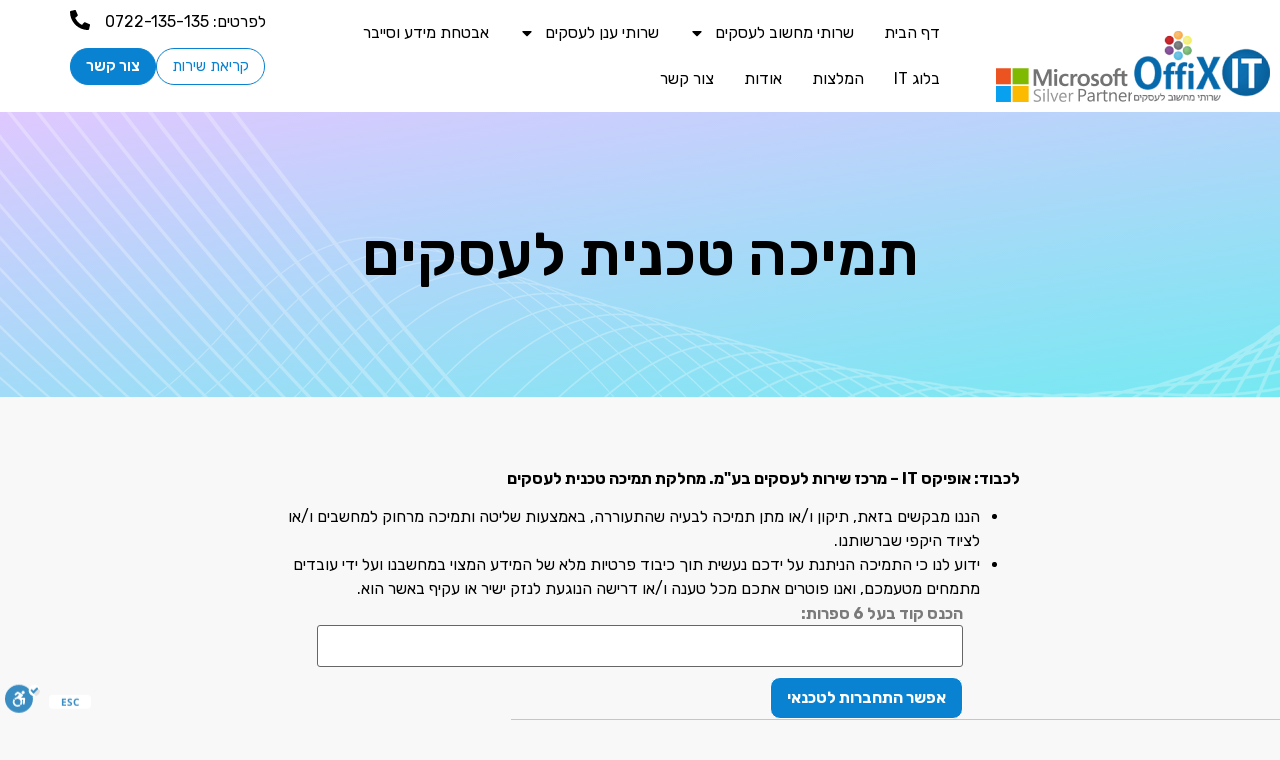

--- FILE ---
content_type: text/html; charset=UTF-8
request_url: https://offixit.co.il/%D7%AA%D7%9E%D7%99%D7%9B%D7%94-%D7%98%D7%9B%D7%A0%D7%99%D7%AA-%D7%9C%D7%A2%D7%A1%D7%A7%D7%99%D7%9D/
body_size: 22717
content:
<!doctype html><html dir="rtl" lang="he-IL"><head><meta charset="UTF-8"><meta name="viewport" content="width=device-width, initial-scale=1"><link rel="profile" href="https://gmpg.org/xfn/11"><meta name='robots' content='index, follow, max-image-preview:large, max-snippet:-1, max-video-preview:-1' /><style>img:is([sizes="auto" i],[sizes^="auto," i]){contain-intrinsic-size:3000px 1500px}</style> <script data-cfasync="false" data-pagespeed-no-defer>var gtm4wp_datalayer_name = "dataLayer";
	var dataLayer = dataLayer || [];</script> <title>תמיכה טכנית לעסקים | שירותי תמיכה it | שרותי מחשוב לעסקים OffixIT</title><style id="rocket-critical-css">html{line-height:1.15;-webkit-text-size-adjust:100%}*,:after,:before{box-sizing:border-box}body{margin:0;font-family:-apple-system,BlinkMacSystemFont,Segoe UI,Roboto,Helvetica Neue,Arial,Noto Sans,sans-serif,Apple Color Emoji,Segoe UI Emoji,Segoe UI Symbol,Noto Color Emoji;font-size:1rem;font-weight:400;line-height:1.5;color:#333;background-color:#fff;-webkit-font-smoothing:antialiased;-moz-osx-font-smoothing:grayscale}h1,h2{margin-block-start:.5rem;margin-block-end:1rem;font-family:inherit;font-weight:500;line-height:1.2;color:inherit}h1{font-size:2.5rem}h2{font-size:2rem}p{margin-block-start:0;margin-block-end:.9rem}a{background-color:transparent;text-decoration:none;color:#c36}img{border-style:none;height:auto;max-width:100%}label{display:inline-block;line-height:1;vertical-align:middle}button,input{font-family:inherit;font-size:1rem;line-height:1.5;margin:0}input[type=email],input[type=tel],input[type=text]{width:100%;border:1px solid #666;border-radius:3px;padding:.5rem 1rem}button,input{overflow:visible}button{text-transform:none}[type=button],[type=submit],button{width:auto;-webkit-appearance:button}[type=button],[type=submit],button{display:inline-block;font-weight:400;color:#c36;text-align:center;white-space:nowrap;background-color:transparent;border:1px solid #c36;padding:.5rem 1rem;font-size:1rem;border-radius:3px}::-webkit-file-upload-button{-webkit-appearance:button;font:inherit}li,ul{margin-block-start:0;margin-block-end:0;border:0;outline:0;font-size:100%;vertical-align:baseline;background:transparent}.screen-reader-text{clip:rect(1px,1px,1px,1px);height:1px;overflow:hidden;position:absolute!important;width:1px;word-wrap:normal!important}.elementor-screen-only,.screen-reader-text{position:absolute;top:-10000em;width:1px;height:1px;margin:-1px;padding:0;overflow:hidden;clip:rect(0,0,0,0);border:0}.elementor *,.elementor :after,.elementor :before{box-sizing:border-box}.elementor a{box-shadow:none;text-decoration:none}.elementor img{height:auto;max-width:100%;border:none;border-radius:0;box-shadow:none}.elementor-element{--flex-direction:initial;--flex-wrap:initial;--justify-content:initial;--align-items:initial;--align-content:initial;--gap:initial;--flex-basis:initial;--flex-grow:initial;--flex-shrink:initial;--order:initial;--align-self:initial;flex-basis:var(--flex-basis);flex-grow:var(--flex-grow);flex-shrink:var(--flex-shrink);order:var(--order);align-self:var(--align-self)}.elementor-align-right{text-align:right}.elementor-align-right .elementor-button{width:auto}:root{--page-title-display:block}.elementor-widget{position:relative}.elementor-widget:not(:last-child){margin-bottom:20px}.elementor-widget:not(:last-child).elementor-widget__width-auto{margin-bottom:0}.elementor-column{position:relative;min-height:1px;display:flex}@media (min-width:768px){.elementor-column.elementor-col-25{width:25%}.elementor-column.elementor-col-75{width:75%}}@media (max-width:767px){.elementor-column{width:100%}}.e-con{--border-radius:0;--border-top-width:0;--border-right-width:0;--border-bottom-width:0;--border-left-width:0;--border-style:initial;--border-color:initial;--container-widget-width:100%;--container-widget-height:initial;--container-widget-flex-grow:0;--container-widget-align-self:initial;--content-width:min(100%,var(--container-max-width,1140px));--width:100%;--min-height:initial;--height:auto;--text-align:initial;--margin-top:0;--margin-right:0;--margin-bottom:0;--margin-left:0;--padding-top:var(--container-default-padding-top,10px);--padding-right:var(--container-default-padding-right,10px);--padding-bottom:var(--container-default-padding-bottom,10px);--padding-left:var(--container-default-padding-left,10px);--position:relative;--z-index:revert;--overflow:visible;--gap:var(--widgets-spacing,20px);--overlay-mix-blend-mode:initial;--overlay-opacity:1;--e-con-grid-template-columns:repeat(3,1fr);--e-con-grid-template-rows:repeat(2,1fr);position:var(--position);width:var(--width);min-width:0;min-height:var(--min-height);height:var(--height);border-radius:var(--border-radius);z-index:var(--z-index);overflow:var(--overflow);--flex-wrap-mobile:wrap;margin-block-start:var(--margin-block-start);margin-inline-end:var(--margin-inline-end);margin-block-end:var(--margin-block-end);margin-inline-start:var(--margin-inline-start);padding-inline-start:var(--padding-inline-start);padding-inline-end:var(--padding-inline-end);--margin-block-start:var(--margin-top);--margin-block-end:var(--margin-bottom);--margin-inline-start:var(--margin-left);--margin-inline-end:var(--margin-right);--padding-inline-start:var(--padding-left);--padding-inline-end:var(--padding-right);--padding-block-start:var(--padding-top);--padding-block-end:var(--padding-bottom);--border-block-start-width:var(--border-top-width);--border-block-end-width:var(--border-bottom-width);--border-inline-start-width:var(--border-left-width);--border-inline-end-width:var(--border-right-width)}body.rtl .e-con{--padding-inline-start:var(--padding-right);--padding-inline-end:var(--padding-left);--margin-inline-start:var(--margin-right);--margin-inline-end:var(--margin-left);--border-inline-start-width:var(--border-right-width);--border-inline-end-width:var(--border-left-width)}.e-con.e-flex{--flex-direction:column;--flex-basis:auto;--flex-grow:0;--flex-shrink:1;flex:var(--flex-grow) var(--flex-shrink) var(--flex-basis)}.e-con-full,.e-con>.e-con-inner{text-align:var(--text-align);padding-block-start:var(--padding-block-start);padding-block-end:var(--padding-block-end)}.e-con-full.e-flex,.e-con.e-flex>.e-con-inner{flex-direction:var(--flex-direction)}.e-con,.e-con>.e-con-inner{display:var(--display)}.e-con-boxed.e-flex{flex-direction:column;flex-wrap:nowrap;justify-content:normal;align-items:normal;align-content:normal}.e-con-boxed{text-align:initial;gap:initial}.e-con.e-flex>.e-con-inner{flex-wrap:var(--flex-wrap);justify-content:var(--justify-content);align-items:var(--align-items);align-content:var(--align-content);flex-basis:auto;flex-grow:1;flex-shrink:1;align-self:auto}.e-con>.e-con-inner{gap:var(--gap);width:100%;max-width:var(--content-width);margin:0 auto;padding-inline-start:0;padding-inline-end:0;height:100%}.e-con .elementor-widget.elementor-widget{margin-block-end:0}.e-con:before{content:var(--background-overlay);display:block;position:absolute;mix-blend-mode:var(--overlay-mix-blend-mode);opacity:var(--overlay-opacity);border-radius:var(--border-radius);border-style:var(--border-style);border-color:var(--border-color);border-block-start-width:var(--border-block-start-width);border-inline-end-width:var(--border-inline-end-width);border-block-end-width:var(--border-block-end-width);border-inline-start-width:var(--border-inline-start-width);top:calc(0px - var(--border-top-width));left:calc(0px - var(--border-left-width));width:max(100% + var(--border-left-width) + var(--border-right-width),100%);height:max(100% + var(--border-top-width) + var(--border-bottom-width),100%)}.e-con .elementor-widget{min-width:0}.e-con>.e-con-inner>.elementor-widget>.elementor-widget-container,.e-con>.elementor-widget>.elementor-widget-container{height:100%}.e-con.e-con>.e-con-inner>.elementor-widget,.elementor.elementor .e-con>.elementor-widget{max-width:100%}@media (max-width:767px){.e-con.e-flex{--width:100%;--flex-wrap:var(--flex-wrap-mobile)}}.elementor-form-fields-wrapper{display:flex;flex-wrap:wrap}.elementor-field-group{flex-wrap:wrap;align-items:center}.elementor-field-group.elementor-field-type-submit{align-items:flex-end}.elementor-field-group .elementor-field-textual{width:100%;max-width:100%;border:1px solid #69727d;background-color:transparent;color:#1f2124;vertical-align:middle;flex-grow:1}.elementor-field-group .elementor-field-textual::-moz-placeholder{color:inherit;font-family:inherit;opacity:.6}.elementor-field-textual{line-height:1.4;font-size:15px;min-height:40px;padding:5px 14px;border-radius:3px}.elementor-button-align-stretch .elementor-field-type-submit:not(.e-form__buttons__wrapper) .elementor-button{flex-basis:100%}.elementor-form .elementor-button{padding-block-start:0;padding-block-end:0;border:none}.elementor-form .elementor-button.elementor-size-sm{min-height:40px}.elementor-heading-title{padding:0;margin:0;line-height:1}.elementor-button{display:inline-block;line-height:1;background-color:#69727d;font-size:15px;padding:12px 24px;border-radius:3px;color:#fff;fill:#fff;text-align:center}.elementor-button:visited{color:#fff}.elementor-button-content-wrapper{display:flex;justify-content:center;flex-direction:row;gap:5px}.elementor-button-text{display:inline-block}.elementor-button.elementor-size-md{font-size:16px;padding:15px 30px;border-radius:4px}.elementor-button span{text-decoration:inherit}.elementor-icon{display:inline-block;line-height:1;color:#69727d;font-size:50px;text-align:center}.elementor-icon svg{width:1em;height:1em;position:relative;display:block}.elementor-icon svg:before{position:absolute;left:50%;transform:translateX(-50%)}@media (max-width:767px){.elementor .elementor-hidden-mobile{display:none}}@media (min-width:768px) and (max-width:1024px){.elementor .elementor-hidden-tablet{display:none}}@media (min-width:1025px) and (max-width:99999px){.elementor .elementor-hidden-desktop{display:none}}.elementor-widget-image{text-align:center}.elementor-widget-image a{display:inline-block}.elementor-widget-image img{vertical-align:middle;display:inline-block}.elementor-item:after,.elementor-item:before{display:block;position:absolute}.elementor-item:not(:hover):not(:focus):not(.elementor-item-active):not(.highlighted):after,.elementor-item:not(:hover):not(:focus):not(.elementor-item-active):not(.highlighted):before{opacity:0}.elementor-nav-menu--main .elementor-nav-menu a{padding:13px 20px}.elementor-nav-menu--main .elementor-nav-menu ul{border-style:solid;border-width:0;padding:0;position:absolute;width:12em}.elementor-nav-menu--layout-horizontal{display:flex}.elementor-nav-menu--layout-horizontal .elementor-nav-menu{display:flex;flex-wrap:wrap}.elementor-nav-menu--layout-horizontal .elementor-nav-menu a{flex-grow:1;white-space:nowrap}.elementor-nav-menu--layout-horizontal .elementor-nav-menu>li{display:flex}.elementor-nav-menu--layout-horizontal .elementor-nav-menu>li ul{top:100%!important}.elementor-nav-menu--layout-horizontal .elementor-nav-menu>li:not(:first-child)>a{margin-inline-start:var(--e-nav-menu-horizontal-menu-item-margin)}.elementor-nav-menu--layout-horizontal .elementor-nav-menu>li:not(:first-child)>ul{right:var(--e-nav-menu-horizontal-menu-item-margin)!important}.elementor-nav-menu--layout-horizontal .elementor-nav-menu>li:not(:last-child)>a{margin-inline-end:var(--e-nav-menu-horizontal-menu-item-margin)}.elementor-nav-menu--layout-horizontal .elementor-nav-menu>li:not(:last-child):after{align-self:center;border-color:var(--e-nav-menu-divider-color,#000);border-left-style:var(--e-nav-menu-divider-style,solid);border-left-width:var(--e-nav-menu-divider-width,2px);content:var(--e-nav-menu-divider-content,none);height:var(--e-nav-menu-divider-height,35%)}.elementor-nav-menu__align-start .elementor-nav-menu{justify-content:flex-start;margin-inline-end:auto}.elementor-widget-nav-menu .elementor-widget-container{display:flex;flex-direction:column}.elementor-nav-menu{position:relative;z-index:2}.elementor-nav-menu:after{clear:both;content:" ";display:block;font:0/0 serif;height:0;overflow:hidden;visibility:hidden}.elementor-nav-menu,.elementor-nav-menu li,.elementor-nav-menu ul{display:block;line-height:normal;list-style:none;margin:0;padding:0}.elementor-nav-menu ul{display:none}.elementor-nav-menu a,.elementor-nav-menu li{position:relative}.elementor-nav-menu li{border-width:0}.elementor-nav-menu a{align-items:center;display:flex}.elementor-nav-menu a{line-height:20px;padding:10px 20px}.elementor-menu-toggle{align-items:center;background-color:rgba(0,0,0,.05);border:0 solid;border-radius:3px;color:#33373d;display:flex;font-size:var(--nav-menu-icon-size,22px);justify-content:center;padding:.25em}.elementor-menu-toggle:not(.elementor-active) .elementor-menu-toggle__icon--close{display:none}.elementor-menu-toggle .e-font-icon-svg{fill:#33373d;height:1em;width:1em}.elementor-menu-toggle svg{height:auto;width:1em;fill:var(--nav-menu-icon-color,currentColor)}.elementor-nav-menu--dropdown{background-color:#fff;font-size:13px}.elementor-nav-menu--dropdown-none .elementor-nav-menu--dropdown{display:none}.elementor-nav-menu--dropdown.elementor-nav-menu__container{margin-top:10px;overflow-x:hidden;overflow-y:auto;transform-origin:top}.elementor-nav-menu--dropdown.elementor-nav-menu__container .elementor-sub-item{font-size:.85em}.elementor-nav-menu--dropdown a{color:#33373d}ul.elementor-nav-menu--dropdown a{border-inline-start:8px solid transparent;text-shadow:none}.elementor-nav-menu--toggle{--menu-height:100vh}.elementor-nav-menu--toggle .elementor-menu-toggle:not(.elementor-active)+.elementor-nav-menu__container{max-height:0;overflow:hidden;transform:scaleY(0)}.elementor-nav-menu--stretch .elementor-nav-menu__container.elementor-nav-menu--dropdown{position:absolute;z-index:9997}@media (max-width:1024px){.elementor-nav-menu--dropdown-tablet .elementor-nav-menu--main{display:none}}@media (min-width:1025px){.elementor-nav-menu--dropdown-tablet .elementor-menu-toggle,.elementor-nav-menu--dropdown-tablet .elementor-nav-menu--dropdown{display:none}.elementor-nav-menu--dropdown-tablet nav.elementor-nav-menu--dropdown.elementor-nav-menu__container{overflow-y:hidden}}.elementor-widget-icon-box .elementor-icon-box-wrapper{display:block;text-align:center}.elementor-widget-icon-box .elementor-icon-box-icon{margin-bottom:var(--icon-box-icon-margin,15px);margin-right:auto;margin-left:auto}@media (min-width:768px){.elementor-widget-icon-box.elementor-vertical-align-top .elementor-icon-box-wrapper{align-items:flex-start}}.elementor-widget-icon-box.elementor-position-left .elementor-icon-box-wrapper{display:flex}.elementor-widget-icon-box.elementor-position-left .elementor-icon-box-icon{display:inline-flex;flex:0 0 auto}.elementor-widget-icon-box.elementor-position-left .elementor-icon-box-wrapper{text-align:start;flex-direction:row-reverse}.elementor-widget-icon-box.elementor-position-left .elementor-icon-box-icon{margin-right:var(--icon-box-icon-margin,15px);margin-left:0;margin-bottom:unset}@media (max-width:767px){.elementor-widget-icon-box.elementor-mobile-position-left .elementor-icon-box-wrapper{display:flex}.elementor-widget-icon-box.elementor-mobile-position-left .elementor-icon-box-icon{display:inline-flex;flex:0 0 auto}.elementor-widget-icon-box.elementor-mobile-position-left .elementor-icon-box-wrapper{text-align:start;flex-direction:row-reverse}.elementor-widget-icon-box.elementor-mobile-position-left .elementor-icon-box-icon{margin-right:var(--icon-box-icon-margin,15px);margin-left:0;margin-bottom:unset}.elementor-widget-icon-box.elementor-position-left .elementor-icon-box-icon{display:block;flex:unset}}.elementor-widget-icon-box .elementor-icon-box-title a{color:inherit}.elementor-widget-icon-box .elementor-icon-box-content{flex-grow:1}.elementor-widget-heading .elementor-heading-title[class*=elementor-size-]>a{color:inherit;font-size:inherit;line-height:inherit}.elementor-widget-divider{--divider-border-style:none;--divider-border-width:1px;--divider-color:#0c0d0e;--divider-icon-size:20px;--divider-element-spacing:10px;--divider-pattern-height:24px;--divider-pattern-size:20px;--divider-pattern-url:none;--divider-pattern-repeat:repeat-x}.elementor-widget-divider .elementor-divider{display:flex}.elementor-widget-divider .elementor-divider-separator{display:flex;margin:0;direction:ltr}.elementor-widget-divider:not(.elementor-widget-divider--view-line_text):not(.elementor-widget-divider--view-line_icon) .elementor-divider-separator{border-block-start:var(--divider-border-width) var(--divider-border-style) var(--divider-color)}.e-con>.elementor-widget-divider{width:var(--container-widget-width,100%);--flex-grow:var(--container-widget-flex-grow)}:root{--swiper-theme-color:#007aff}.swiper{margin-left:auto;margin-right:auto;position:relative;overflow:hidden;list-style:none;padding:0;z-index:1}.swiper-wrapper{position:relative;width:100%;height:100%;z-index:1;display:flex;box-sizing:content-box}.swiper-wrapper{transform:translate3d(0,0,0)}.swiper-slide{flex-shrink:0;width:100%;height:100%;position:relative}:root{--swiper-navigation-size:44px}.elementor-element{--swiper-theme-color:#000;--swiper-navigation-size:44px;--swiper-pagination-bullet-size:6px;--swiper-pagination-bullet-horizontal-gap:6px}.elementor-element .elementor-swiper{position:relative}.elementor-element .elementor-main-swiper{position:static}.elementor-slides .swiper-slide-bg{background-position:50%;background-repeat:no-repeat;background-size:cover;min-height:100%;min-width:100%}.elementor-slides .swiper-slide-inner{background-position:50%;background-repeat:no-repeat;bottom:0;left:0;margin:auto;padding:50px;position:absolute;right:0;top:0}.elementor-slides .swiper-slide-inner{color:#fff;display:flex}.elementor-slides .swiper-slide-inner .elementor-slide-heading{font-size:35px;font-weight:700;line-height:1}.elementor-slides .swiper-slide-inner .elementor-slide-description{font-size:17px;line-height:1.4}.elementor-slides .swiper-slide-inner .elementor-slide-description:not(:last-child),.elementor-slides .swiper-slide-inner .elementor-slide-heading:not(:last-child){margin-bottom:30px}.elementor-slides .swiper-slide-inner .elementor-slide-button{background:transparent;border:2px solid #fff;color:#fff;display:inline-block}.elementor-slides .swiper-slide-inner .elementor-slide-button{background:transparent;color:inherit;text-decoration:none}.elementor--v-position-middle .swiper-slide-inner{align-items:center}.elementor--h-position-center .swiper-slide-inner{justify-content:center}@media (max-width:767px){.elementor-slides .swiper-slide-inner{padding:30px}.elementor-slides .swiper-slide-inner .elementor-slide-heading{font-size:23px;line-height:1;margin-bottom:15px}.elementor-slides .swiper-slide-inner .elementor-slide-description{font-size:13px;line-height:1.4;margin-bottom:15px}}.e-form__buttons{flex-wrap:wrap}.e-form__buttons{display:flex}.elementor-field-type-tel input{direction:inherit}.elementor-kit-12976{--e-global-color-primary:#0983D1;--e-global-color-secondary:#000;--e-global-color-text:#7A7A7A;--e-global-color-accent:#61CE70;--e-global-color-d5eb2ae:#0766A3;--e-global-typography-primary-font-family:"Rubik";--e-global-typography-primary-font-weight:600;--e-global-typography-secondary-font-family:"Rubik";--e-global-typography-secondary-font-size:24px;--e-global-typography-secondary-font-weight:500;--e-global-typography-text-font-family:"Rubik";--e-global-typography-text-font-weight:400;--e-global-typography-accent-font-family:"Rubik";--e-global-typography-accent-font-weight:500;background-color:#F8F8F8}.elementor-kit-12976 a{color:var(--e-global-color-primary)}.e-con{--container-max-width:1140px}@media (max-width:1024px){.e-con{--container-max-width:1024px}}@media (max-width:767px){.e-con{--container-max-width:767px}}.elementor-location-header:before{clear:both;content:"";display:table}.elementor-widget-heading .elementor-heading-title{color:var(--e-global-color-primary);font-family:var(--e-global-typography-primary-font-family),Sans-serif;font-weight:var(--e-global-typography-primary-font-weight)}.elementor-widget-text-editor{color:var(--e-global-color-text);font-family:var(--e-global-typography-text-font-family),Sans-serif;font-weight:var(--e-global-typography-text-font-weight)}.elementor-widget-button .elementor-button{font-family:var(--e-global-typography-accent-font-family),Sans-serif;font-weight:var(--e-global-typography-accent-font-weight);background-color:var(--e-global-color-accent)}.elementor-widget-divider{--divider-color:var(--e-global-color-secondary)}.elementor-widget-icon-box.elementor-view-default .elementor-icon{fill:var(--e-global-color-primary);color:var(--e-global-color-primary);border-color:var(--e-global-color-primary)}.elementor-widget-icon-box .elementor-icon-box-title{color:var(--e-global-color-primary)}.elementor-widget-icon-box .elementor-icon-box-title,.elementor-widget-icon-box .elementor-icon-box-title a{font-family:var(--e-global-typography-primary-font-family),Sans-serif;font-weight:var(--e-global-typography-primary-font-weight)}.elementor-widget-form .elementor-field-group>label{color:var(--e-global-color-text)}.elementor-widget-form .elementor-field-group>label{font-family:var(--e-global-typography-text-font-family),Sans-serif;font-weight:var(--e-global-typography-text-font-weight)}.elementor-widget-form .elementor-field-group .elementor-field{color:var(--e-global-color-text)}.elementor-widget-form .elementor-field-group .elementor-field{font-family:var(--e-global-typography-text-font-family),Sans-serif;font-weight:var(--e-global-typography-text-font-weight)}.elementor-widget-form .elementor-button{font-family:var(--e-global-typography-accent-font-family),Sans-serif;font-weight:var(--e-global-typography-accent-font-weight)}.elementor-widget-form .elementor-button[type="submit"]{background-color:var(--e-global-color-accent)}.elementor-widget-form{--e-form-steps-indicator-inactive-primary-color:var(--e-global-color-text);--e-form-steps-indicator-active-primary-color:var(--e-global-color-accent);--e-form-steps-indicator-completed-primary-color:var(--e-global-color-accent);--e-form-steps-indicator-progress-color:var(--e-global-color-accent);--e-form-steps-indicator-progress-background-color:var(--e-global-color-text);--e-form-steps-indicator-progress-meter-color:var(--e-global-color-text)}.elementor-widget-slides .elementor-slide-heading{font-family:var(--e-global-typography-primary-font-family),Sans-serif;font-weight:var(--e-global-typography-primary-font-weight)}.elementor-widget-slides .elementor-slide-description{font-family:var(--e-global-typography-secondary-font-family),Sans-serif;font-size:var(--e-global-typography-secondary-font-size);font-weight:var(--e-global-typography-secondary-font-weight)}.elementor-widget-slides .elementor-slide-button{font-family:var(--e-global-typography-accent-font-family),Sans-serif;font-weight:var(--e-global-typography-accent-font-weight)}.elementor-widget-nav-menu .elementor-nav-menu .elementor-item{font-family:var(--e-global-typography-primary-font-family),Sans-serif;font-weight:var(--e-global-typography-primary-font-weight)}.elementor-widget-nav-menu .elementor-nav-menu--main .elementor-item{color:var(--e-global-color-text);fill:var(--e-global-color-text)}.elementor-widget-nav-menu .elementor-nav-menu--main:not(.e--pointer-framed) .elementor-item:before,.elementor-widget-nav-menu .elementor-nav-menu--main:not(.e--pointer-framed) .elementor-item:after{background-color:var(--e-global-color-accent)}.elementor-widget-nav-menu{--e-nav-menu-divider-color:var(--e-global-color-text)}.elementor-widget-nav-menu .elementor-nav-menu--dropdown .elementor-item,.elementor-widget-nav-menu .elementor-nav-menu--dropdown .elementor-sub-item{font-family:var(--e-global-typography-accent-font-family),Sans-serif;font-weight:var(--e-global-typography-accent-font-weight)}@media (max-width:1024px){.elementor-widget-slides .elementor-slide-description{font-size:var(--e-global-typography-secondary-font-size)}}@media (max-width:767px){.elementor-widget-slides .elementor-slide-description{font-size:var(--e-global-typography-secondary-font-size)}}.elementor-12985 .elementor-element.elementor-element-df6f9d2{--display:flex;--flex-direction:row;--container-widget-width:calc((1 - var(--container-widget-flex-grow)) * 100%);--container-widget-height:100%;--container-widget-flex-grow:1;--container-widget-align-self:stretch;--flex-wrap-mobile:wrap;--align-items:stretch;--gap:10px 10px}.elementor-12985 .elementor-element.elementor-element-df6f9d2:not(.elementor-motion-effects-element-type-background){background-color:#FFF}.elementor-12985 .elementor-element.elementor-element-ddceea7{--display:flex;--flex-direction:row;--container-widget-width:initial;--container-widget-height:100%;--container-widget-flex-grow:1;--container-widget-align-self:stretch;--flex-wrap-mobile:wrap;--justify-content:center;--padding-top:0;--padding-bottom:0;--padding-left:0;--padding-right:0}.elementor-12985 .elementor-element.elementor-element-ddceea7.e-con{--flex-grow:0;--flex-shrink:0}.elementor-12985 .elementor-element.elementor-element-195ee23>.elementor-widget-container{margin:0 0 0 0;padding:0 0 0 0}.elementor-12985 .elementor-element.elementor-element-195ee23.elementor-element{--align-self:flex-end}.elementor-12985 .elementor-element.elementor-element-8855f09>.elementor-widget-container{margin:0 0 0 0;padding:0 0 0 0}.elementor-12985 .elementor-element.elementor-element-8855f09.elementor-element{--align-self:flex-end}.elementor-12985 .elementor-element.elementor-element-ea1e28f{--display:flex;--justify-content:flex-end;--padding-top:0;--padding-bottom:0;--padding-left:0;--padding-right:0}.elementor-12985 .elementor-element.elementor-element-ea1e28f.e-con{--flex-grow:0;--flex-shrink:0}.elementor-12985 .elementor-element.elementor-element-35d3d17 .elementor-menu-toggle{margin:0 auto;background-color:#FFF}.elementor-12985 .elementor-element.elementor-element-35d3d17 .elementor-nav-menu .elementor-item{font-family:var(--e-global-typography-text-font-family),Sans-serif;font-weight:var(--e-global-typography-text-font-weight)}.elementor-12985 .elementor-element.elementor-element-35d3d17 .elementor-nav-menu--main .elementor-item{color:var(--e-global-color-secondary);fill:var(--e-global-color-secondary);padding-left:15px;padding-right:15px}.elementor-12985 .elementor-element.elementor-element-35d3d17 .elementor-nav-menu--dropdown a,.elementor-12985 .elementor-element.elementor-element-35d3d17 .elementor-menu-toggle{color:var(--e-global-color-secondary)}.elementor-12985 .elementor-element.elementor-element-35d3d17 .elementor-nav-menu--dropdown .elementor-item,.elementor-12985 .elementor-element.elementor-element-35d3d17 .elementor-nav-menu--dropdown .elementor-sub-item{font-family:var(--e-global-typography-text-font-family),Sans-serif;font-weight:var(--e-global-typography-text-font-weight)}.elementor-12985 .elementor-element.elementor-element-35d3d17 .elementor-nav-menu--main .elementor-nav-menu--dropdown,.elementor-12985 .elementor-element.elementor-element-35d3d17 .elementor-nav-menu__container.elementor-nav-menu--dropdown{box-shadow:0 0 10px 0 rgba(0,0,0,.5)}.elementor-12985 .elementor-element.elementor-element-35d3d17 div.elementor-menu-toggle{color:var(--e-global-color-primary)}.elementor-12985 .elementor-element.elementor-element-35d3d17 div.elementor-menu-toggle svg{fill:var(--e-global-color-primary)}.elementor-12985 .elementor-element.elementor-element-35d3d17>.elementor-widget-container{margin:0 0 0 0;padding:0 0 0 0}.elementor-12985 .elementor-element.elementor-element-35d3d17.elementor-element{--align-self:flex-start}.elementor-12985 .elementor-element.elementor-element-7a79583{--display:flex;--flex-direction:column;--container-widget-width:100%;--container-widget-height:initial;--container-widget-flex-grow:0;--container-widget-align-self:initial;--flex-wrap-mobile:wrap;--justify-content:flex-end;--gap:0 0;--margin-top:0;--margin-bottom:0;--margin-left:0;--margin-right:0;--padding-top:0;--padding-bottom:0;--padding-left:0;--padding-right:0}.elementor-12985 .elementor-element.elementor-element-4f9fa9e{--display:flex;--justify-content:flex-end;--margin-top:0;--margin-bottom:0;--margin-left:0;--margin-right:0;--padding-top:0;--padding-bottom:0;--padding-left:0;--padding-right:0}.elementor-12985 .elementor-element.elementor-element-2a85ae9{--icon-box-icon-margin:15px}.elementor-12985 .elementor-element.elementor-element-2a85ae9.elementor-view-default .elementor-icon{fill:var(--e-global-color-secondary);color:var(--e-global-color-secondary);border-color:var(--e-global-color-secondary)}.elementor-12985 .elementor-element.elementor-element-2a85ae9 .elementor-icon{font-size:20px}.elementor-12985 .elementor-element.elementor-element-2a85ae9 .elementor-icon-box-title{color:var(--e-global-color-secondary)}.elementor-12985 .elementor-element.elementor-element-2a85ae9 .elementor-icon-box-title,.elementor-12985 .elementor-element.elementor-element-2a85ae9 .elementor-icon-box-title a{font-family:var(--e-global-typography-text-font-family),Sans-serif;font-weight:var(--e-global-typography-text-font-weight)}.elementor-12985 .elementor-element.elementor-element-2a85ae9>.elementor-widget-container{margin:0 0 0 0;padding:0 0 0 0}.elementor-12985 .elementor-element.elementor-element-2a85ae9.elementor-element{--align-self:center}.elementor-12985 .elementor-element.elementor-element-0aee499{--display:flex;--flex-direction:row-reverse;--container-widget-width:calc((1 - var(--container-widget-flex-grow)) * 100%);--container-widget-height:100%;--container-widget-flex-grow:1;--container-widget-align-self:stretch;--flex-wrap-mobile:wrap-reverse;--justify-content:center;--align-items:flex-end;--margin-top:0;--margin-bottom:0;--margin-left:0;--margin-right:0;--padding-top:0;--padding-bottom:0;--padding-left:0;--padding-right:0}.elementor-12985 .elementor-element.elementor-element-3ff2d16 .elementor-button{font-family:"Rubik",Sans-serif;font-weight:600;fill:#FFF;color:#FFF;background-color:var(--e-global-color-primary);border-style:solid;border-width:1px 1px 1px 1px;border-color:var(--e-global-color-primary);border-radius:35px 35px 35px 35px;padding:10px 15px 10px 15px}.elementor-12985 .elementor-element.elementor-element-3ff2d16>.elementor-widget-container{margin:0 0 0 0;padding:0 0 0 0}.elementor-12985 .elementor-element.elementor-element-3ff2d16{width:auto;max-width:auto}.elementor-12985 .elementor-element.elementor-element-3ff2d16.elementor-element{--align-self:flex-start;--flex-grow:0;--flex-shrink:1}.elementor-12985 .elementor-element.elementor-element-5b02f2b .elementor-button{font-family:var(--e-global-typography-text-font-family),Sans-serif;font-weight:var(--e-global-typography-text-font-weight);fill:var(--e-global-color-primary);color:var(--e-global-color-primary);background-color:#61CE7000;border-style:solid;border-width:1px 1px 1px 1px;border-color:var(--e-global-color-primary);border-radius:35px 35px 35px 35px;padding:10px 15px 10px 15px}.elementor-12985 .elementor-element.elementor-element-5b02f2b>.elementor-widget-container{margin:0 0 0 0;padding:0 0 0 0}.elementor-12985 .elementor-element.elementor-element-5b02f2b{width:auto;max-width:auto}@media (max-width:1024px){.elementor-12985 .elementor-element.elementor-element-ddceea7{--align-items:center;--container-widget-width:calc((1 - var(--container-widget-flex-grow)) * 100%)}.elementor-12985 .elementor-element.elementor-element-ddceea7.e-con{--align-self:center}.elementor-12985 .elementor-element.elementor-element-ea1e28f{--justify-content:center;--align-items:center;--container-widget-width:calc((1 - var(--container-widget-flex-grow)) * 100%);--margin-top:0;--margin-bottom:0;--margin-left:0;--margin-right:0;--padding-top:0;--padding-bottom:0;--padding-left:0;--padding-right:0}.elementor-12985 .elementor-element.elementor-element-ea1e28f.e-con{--align-self:center}.elementor-12985 .elementor-element.elementor-element-35d3d17.elementor-element{--align-self:center}.elementor-12985 .elementor-element.elementor-element-4f9fa9e.e-con{--align-self:center}.elementor-12985 .elementor-element.elementor-element-2a85ae9 .elementor-icon-box-wrapper{text-align:left}}@media (min-width:768px){.elementor-12985 .elementor-element.elementor-element-ddceea7{--width:25%}.elementor-12985 .elementor-element.elementor-element-ea1e28f{--width:50%}.elementor-12985 .elementor-element.elementor-element-7a79583{--width:25%}}@media (max-width:1024px) and (min-width:768px){.elementor-12985 .elementor-element.elementor-element-ddceea7{--width:40%}.elementor-12985 .elementor-element.elementor-element-ea1e28f{--width:20%}.elementor-12985 .elementor-element.elementor-element-7a79583{--width:40%}.elementor-12985 .elementor-element.elementor-element-4f9fa9e{--content-width:100%}}@media (max-width:767px){.elementor-12985 .elementor-element.elementor-element-df6f9d2{--width:100%;--flex-direction:row-reverse;--container-widget-width:calc((1 - var(--container-widget-flex-grow)) * 100%);--container-widget-height:100%;--container-widget-flex-grow:1;--container-widget-align-self:stretch;--flex-wrap-mobile:wrap-reverse;--justify-content:flex-end;--align-items:flex-start}.elementor-12985 .elementor-element.elementor-element-ddceea7{--width:35%;--margin-top:0;--margin-bottom:0;--margin-left:0;--margin-right:0;--padding-top:0;--padding-bottom:0;--padding-left:0;--padding-right:0}.elementor-12985 .elementor-element.elementor-element-195ee23{text-align:center}.elementor-12985 .elementor-element.elementor-element-195ee23 img{width:100%;max-width:100%}.elementor-12985 .elementor-element.elementor-element-195ee23>.elementor-widget-container{margin:0 0 0 0;padding:0 0 0 0}.elementor-12985 .elementor-element.elementor-element-ea1e28f{--width:60%;--padding-top:0;--padding-bottom:0;--padding-left:0;--padding-right:20px}.elementor-12985 .elementor-element.elementor-element-ea1e28f.e-con{--align-self:flex-start}.elementor-12985 .elementor-element.elementor-element-35d3d17{--nav-menu-icon-size:35px}.elementor-12985 .elementor-element.elementor-element-35d3d17>.elementor-widget-container{margin:10px 0 10px 0}.elementor-12985 .elementor-element.elementor-element-35d3d17.elementor-element{--align-self:flex-start}.elementor-12985 .elementor-element.elementor-element-4f9fa9e{--content-width:100%}}.elementor-12985 .elementor-element.elementor-element-2a85ae9 span{font-weight:400}.elementor-13043 .elementor-element.elementor-element-cc8540d{--display:flex;--flex-direction:row;--container-widget-width:initial;--container-widget-height:100%;--container-widget-flex-grow:1;--container-widget-align-self:stretch;--flex-wrap-mobile:wrap;--justify-content:center;--gap:50px 50px;--padding-top:0;--padding-bottom:0;--padding-left:0;--padding-right:0}.elementor-13043 .elementor-element.elementor-element-ddceb56{--display:flex;--flex-direction:row;--container-widget-width:initial;--container-widget-height:100%;--container-widget-flex-grow:1;--container-widget-align-self:stretch;--flex-wrap-mobile:wrap;--justify-content:center;--gap:50px 50px;border-style:solid;--border-style:solid;border-color:#FFFFFF26;--border-color:#FFFFFF26;--padding-top:0;--padding-bottom:0;--padding-left:0;--padding-right:0}.elementor-13043 .elementor-element.elementor-element-14d845e{text-align:right}.elementor-13043 .elementor-element.elementor-element-14d845e.elementor-element{--align-self:flex-start}.elementor-13043 .elementor-element.elementor-element-b63b7e0{color:#FFF;font-family:"Open Sans Hebrew",Sans-serif;font-weight:400}.elementor-13043 .elementor-element.elementor-element-b63b7e0>.elementor-widget-container{margin:0 0 0 0;padding:0 10px 10px 20px;border-style:none}.elementor-13043 .elementor-element.elementor-element-fd80232{--display:flex;--flex-direction:row;--container-widget-width:initial;--container-widget-height:100%;--container-widget-flex-grow:1;--container-widget-align-self:stretch;--flex-wrap-mobile:wrap;--justify-content:center;--gap:50px 50px;border-style:solid;--border-style:solid;border-color:#FFFFFF26;--border-color:#FFFFFF26;--padding-top:0;--padding-bottom:0;--padding-left:0;--padding-right:0}.elementor-13043 .elementor-element.elementor-element-dfc0d26 .elementor-heading-title{color:#FFF;font-family:"Open Sans Hebrew",Sans-serif;font-weight:600}.elementor-13043 .elementor-element.elementor-element-988d2b4 .elementor-heading-title{color:#FFF;font-family:"Open Sans Hebrew",Sans-serif;font-weight:600}.elementor-13043 .elementor-element.elementor-element-3ed06e9 .elementor-nav-menu .elementor-item{font-family:"Open Sans Hebrew",Sans-serif;font-size:15px;font-weight:400}.elementor-13043 .elementor-element.elementor-element-3ed06e9 .elementor-nav-menu--dropdown a{color:#FFF}.elementor-13043 .elementor-element.elementor-element-3ed06e9 .elementor-nav-menu--dropdown{background-color:#606060}.elementor-13043 .elementor-element.elementor-element-ef4e420 .elementor-nav-menu .elementor-item{font-family:"Open Sans Hebrew",Sans-serif;font-size:15px;font-weight:400}.elementor-13043 .elementor-element.elementor-element-ef4e420 .elementor-nav-menu--dropdown a{color:#FFF}.elementor-13043 .elementor-element.elementor-element-ef4e420 .elementor-nav-menu--dropdown{background-color:#606060}.elementor-13043 .elementor-element.elementor-element-4f543de .elementor-nav-menu .elementor-item{font-family:"Open Sans Hebrew",Sans-serif;font-size:15px;font-weight:400}.elementor-13043 .elementor-element.elementor-element-4f543de .elementor-nav-menu--dropdown a{color:#FFF}.elementor-13043 .elementor-element.elementor-element-4f543de .elementor-nav-menu--dropdown{background-color:var(--e-global-color-d5eb2ae)}.elementor-13043 .elementor-element.elementor-element-1323529 .elementor-heading-title{color:#FFF;font-family:"Open Sans Hebrew",Sans-serif;font-weight:300}.elementor-13043 .elementor-element.elementor-element-1323529>.elementor-widget-container{border-style:solid;border-color:#FFFFFF26}@media (min-width:768px){.elementor-13043 .elementor-element.elementor-element-cc8540d{--width:30%}.elementor-13043 .elementor-element.elementor-element-ddceb56{--width:30%}.elementor-13043 .elementor-element.elementor-element-fd80232{--width:30%}}@media (max-width:767px){.elementor-13043 .elementor-element.elementor-element-cc8540d{--gap:0 0;--margin-top:0;--margin-bottom:0;--margin-left:0;--margin-right:0;--padding-top:0;--padding-bottom:0;--padding-left:0;--padding-right:0}.elementor-13043 .elementor-element.elementor-element-ddceb56{--flex-direction:row;--container-widget-width:calc((1 - var(--container-widget-flex-grow)) * 100%);--container-widget-height:100%;--container-widget-flex-grow:1;--container-widget-align-self:stretch;--flex-wrap-mobile:wrap;--justify-content:space-between;--align-items:flex-end;--gap:10px 10px;border-width:0 0 1px 0;--border-top-width:0;--border-right-width:0;--border-bottom-width:1px;--border-left-width:0;--margin-top:0;--margin-bottom:0;--margin-left:0;--margin-right:0;--padding-top:10px;--padding-bottom:20px;--padding-left:15px;--padding-right:15px}.elementor-13043 .elementor-element.elementor-element-14d845e img{max-width:120px}.elementor-13043 .elementor-element.elementor-element-14d845e>.elementor-widget-container{margin:0 0 0 0;padding:0 0 0 0}.elementor-13043 .elementor-element.elementor-element-6f41d1b>.elementor-widget-container{margin:0 0 0 0;padding:0 0 0 0}.elementor-13043 .elementor-element.elementor-element-6f41d1b{width:var(--container-widget-width,130px);max-width:130px;--container-widget-width:130px;--container-widget-flex-grow:0}.elementor-13043 .elementor-element.elementor-element-b63b7e0{font-size:16px}.elementor-13043 .elementor-element.elementor-element-b63b7e0>.elementor-widget-container{margin:0 0 0 0;padding:10px 10px 10px 10px}.elementor-13043 .elementor-element.elementor-element-fd80232{--flex-direction:row;--container-widget-width:initial;--container-widget-height:100%;--container-widget-flex-grow:1;--container-widget-align-self:stretch;--flex-wrap-mobile:wrap;--gap:10px 10px;border-width:1px 0 1px 0;--border-top-width:1px;--border-right-width:0;--border-bottom-width:1px;--border-left-width:0;--margin-top:0;--margin-bottom:0;--margin-left:0;--margin-right:0;--padding-top:20px;--padding-bottom:20px;--padding-left:0;--padding-right:0}.elementor-13043 .elementor-element.elementor-element-dfc0d26 .elementor-heading-title{font-size:20px}.elementor-13043 .elementor-element.elementor-element-988d2b4 .elementor-heading-title{font-size:20px}.elementor-13043 .elementor-element.elementor-element-3ed06e9 .elementor-nav-menu--dropdown a{padding-left:50px;padding-right:50px;padding-top:5px;padding-bottom:5px}.elementor-13043 .elementor-element.elementor-element-ef4e420 .elementor-nav-menu--dropdown a{padding-left:50px;padding-right:50px;padding-top:5px;padding-bottom:5px}.elementor-13043 .elementor-element.elementor-element-4f543de .elementor-nav-menu--dropdown a{padding-left:50px;padding-right:50px;padding-top:5px;padding-bottom:5px}.elementor-13043 .elementor-element.elementor-element-1323529>.elementor-widget-container{margin:0 0 0 0;padding:20px 20px 20px 20px;border-width:1px 0 0 0}.elementor-13043 .elementor-element.elementor-element-1323529{width:100%;max-width:100%}}.elementor-13015 .elementor-element.elementor-element-0f33de3{--display:flex;--flex-direction:row;--container-widget-width:initial;--container-widget-height:100%;--container-widget-flex-grow:1;--container-widget-align-self:stretch;--flex-wrap-mobile:wrap;--justify-content:center;--gap:0 0;--margin-top:0;--margin-bottom:0;--margin-left:0;--margin-right:0;--padding-top:0;--padding-bottom:0;--padding-left:0;--padding-right:0}.elementor-13015 .elementor-element.elementor-element-0f33de3:not(.elementor-motion-effects-element-type-background){background-color:#F1F1F1;background-image:url(https://offixit.co.il/wp-content/uploads/2024/02/hero-cover-main-1.png);background-position:center center;background-repeat:no-repeat;background-size:cover}.elementor-13015 .elementor-element.elementor-element-c8654a5{--display:flex;--justify-content:center;--margin-top:0;--margin-bottom:0;--margin-left:0;--margin-right:0;--padding-top:50px;--padding-bottom:100px;--padding-left:0;--padding-right:0}.elementor-13015 .elementor-element.elementor-element-991ec2b{text-align:center;width:auto;max-width:auto}.elementor-13015 .elementor-element.elementor-element-991ec2b .elementor-heading-title{color:var(--e-global-color-secondary);font-family:"Rubik",Sans-serif;font-size:60px;font-weight:800}.elementor-13015 .elementor-element.elementor-element-991ec2b>.elementor-widget-container{margin:0 0 0 0;padding:0 0 0 0;border-style:none;border-radius:0 0 0 0}.elementor-13015 .elementor-element.elementor-element-c3372f2{--divider-border-style:solid;--divider-color:#77AA74;--divider-border-width:8px}.elementor-13015 .elementor-element.elementor-element-c3372f2 .elementor-divider-separator{width:50%;margin:0 auto;margin-center:0}.elementor-13015 .elementor-element.elementor-element-c3372f2 .elementor-divider{text-align:center;padding-block-start:0;padding-block-end:0}.elementor-13015 .elementor-element.elementor-element-7806b04{--display:flex;--flex-direction:row;--container-widget-width:calc((1 - var(--container-widget-flex-grow)) * 100%);--container-widget-height:100%;--container-widget-flex-grow:1;--container-widget-align-self:stretch;--flex-wrap-mobile:wrap;--justify-content:flex-end;--align-items:center;--gap:0 0;--margin-top:0;--margin-bottom:0;--margin-left:0;--margin-right:0;--padding-top:75px;--padding-bottom:75px;--padding-left:75px;--padding-right:75px}.elementor-13015 .elementor-element.elementor-element-d9a552c .swiper-slide{height:300px}.elementor-13015 .elementor-element.elementor-element-d9a552c .swiper-slide-contents{max-width:66%}.elementor-13015 .elementor-element.elementor-element-d9a552c .swiper-slide-inner{padding:10px 25px 25px 25px;text-align:right}.elementor-13015 .elementor-element.elementor-element-d9a552c .swiper-slide-inner .elementor-slide-heading:not(:last-child){margin-bottom:15px}.elementor-13015 .elementor-element.elementor-element-d9a552c .elementor-slide-heading{color:var(--e-global-color-secondary);font-family:"Rubik",Sans-serif;font-size:18px;font-weight:600}.elementor-13015 .elementor-element.elementor-element-d9a552c .swiper-slide-inner .elementor-slide-description:not(:last-child){margin-bottom:5px}.elementor-13015 .elementor-element.elementor-element-d9a552c .elementor-slide-description{color:var(--e-global-color-secondary);font-family:var(--e-global-typography-text-font-family),Sans-serif;font-weight:var(--e-global-typography-text-font-weight)}.elementor-13015 .elementor-element.elementor-element-d9a552c .elementor-slide-button{font-family:"Rubik",Sans-serif;font-weight:600;border-width:0;border-radius:0;color:var(--e-global-color-secondary)}.elementor-13015 .elementor-element.elementor-element-d9a552c>.elementor-widget-container{margin:0 0 0 0;padding:50px 30px 125px 30px;background-image:url(https://offixit.co.il/wp-content/uploads/2024/02/empty-laptop.png);background-position:center center;background-repeat:no-repeat;background-size:contain}.elementor-13015 .elementor-element.elementor-element-cc3a95f{--display:flex;--flex-direction:column;--container-widget-width:100%;--container-widget-height:initial;--container-widget-flex-grow:0;--container-widget-align-self:initial;--flex-wrap-mobile:wrap}.elementor-13015 .elementor-element.elementor-element-cc3a95f:not(.elementor-motion-effects-element-type-background){background-color:#E5F4FD}.elementor-13015 .elementor-element.elementor-element-fa8ebc8{text-align:center}.elementor-13015 .elementor-element.elementor-element-fa8ebc8 .elementor-heading-title{color:var(--e-global-color-secondary)}.elementor-13015 .elementor-element.elementor-element-fa8ebc8>.elementor-widget-container{margin:50px 0 20px 0;padding:0 0 0 0}.elementor-13015 .elementor-element.elementor-element-fd6f139 .elementor-field-group{padding-right:calc(10px/2);padding-left:calc(10px/2);margin-bottom:10px}.elementor-13015 .elementor-element.elementor-element-fd6f139 .elementor-form-fields-wrapper{margin-left:calc(-10px/2);margin-right:calc(-10px/2);margin-bottom:-10px}.elementor-13015 .elementor-element.elementor-element-fd6f139 .elementor-field-group .elementor-field{color:#130A0A}.elementor-13015 .elementor-element.elementor-element-fd6f139 .elementor-field-group:not(.elementor-field-type-upload) .elementor-field:not(.elementor-select-wrapper){background-color:#fff;border-width:0 0 0 0;border-radius:10px 10px 10px 10px}.elementor-13015 .elementor-element.elementor-element-fd6f139 .elementor-button{border-style:none;border-radius:10px 10px 10px 10px}.elementor-13015 .elementor-element.elementor-element-fd6f139 .elementor-button[type="submit"]{background-color:var(--e-global-color-primary);color:#fff}.elementor-13015 .elementor-element.elementor-element-fd6f139{--e-form-steps-indicators-spacing:20px;--e-form-steps-indicator-padding:30px;--e-form-steps-indicator-inactive-secondary-color:#fff;--e-form-steps-indicator-active-secondary-color:#fff;--e-form-steps-indicator-completed-secondary-color:#fff;--e-form-steps-divider-width:1px;--e-form-steps-divider-gap:10px}.elementor-13015 .elementor-element.elementor-element-fd6f139>.elementor-widget-container{margin:0 0 60px 0}body.elementor-page-13015:not(.elementor-motion-effects-element-type-background){background-color:#F8F8F8}@media (max-width:1024px){.elementor-13015 .elementor-element.elementor-element-0f33de3{--min-height:300px;--flex-direction:column;--container-widget-width:100%;--container-widget-height:initial;--container-widget-flex-grow:0;--container-widget-align-self:initial;--flex-wrap-mobile:wrap}.elementor-13015 .elementor-element.elementor-element-0f33de3:not(.elementor-motion-effects-element-type-background){background-position:0 0%}.elementor-13015 .elementor-element.elementor-element-0f33de3.e-con{--align-self:center}.elementor-13015 .elementor-element.elementor-element-c8654a5{--flex-direction:column;--container-widget-width:100%;--container-widget-height:initial;--container-widget-flex-grow:0;--container-widget-align-self:initial;--flex-wrap-mobile:wrap;--padding-top:0;--padding-bottom:0;--padding-left:0;--padding-right:0}.elementor-13015 .elementor-element.elementor-element-7806b04{--padding-top:0;--padding-bottom:0;--padding-left:0;--padding-right:0}.elementor-13015 .elementor-element.elementor-element-cc3a95f{--padding-top:0;--padding-bottom:0;--padding-left:50px;--padding-right:50px}}@media (max-width:767px){.elementor-13015 .elementor-element.elementor-element-0f33de3{--width:100%;--min-height:100px;--flex-direction:column;--container-widget-width:100%;--container-widget-height:initial;--container-widget-flex-grow:0;--container-widget-align-self:initial;--flex-wrap-mobile:wrap;--justify-content:flex-start;--gap:0 0}.elementor-13015 .elementor-element.elementor-element-0f33de3:not(.elementor-motion-effects-element-type-background){background-position:60% -75px;background-repeat:repeat}.elementor-13015 .elementor-element.elementor-element-c8654a5{--min-height:0;--gap:0 0;--padding-top:0;--padding-bottom:0;--padding-left:0;--padding-right:0}.elementor-13015 .elementor-element.elementor-element-991ec2b{text-align:center}.elementor-13015 .elementor-element.elementor-element-991ec2b .elementor-heading-title{font-size:35px}.elementor-13015 .elementor-element.elementor-element-991ec2b>.elementor-widget-container{padding:50px 0 0 0}.elementor-13015 .elementor-element.elementor-element-7806b04{--width:100%;--align-items:flex-start;--container-widget-width:calc((1 - var(--container-widget-flex-grow)) * 100%);--flex-wrap:wrap}.elementor-13015 .elementor-element.elementor-element-7806b04.e-con{--align-self:center}.elementor-13015 .elementor-element.elementor-element-d9a552c .swiper-slide{height:300px}.elementor-13015 .elementor-element.elementor-element-d9a552c .swiper-slide-contents{max-width:85%}.elementor-13015 .elementor-element.elementor-element-d9a552c .swiper-slide-inner{padding:15px 15px 15px 15px}.elementor-13015 .elementor-element.elementor-element-d9a552c .elementor-slide-heading{font-size:16px}.elementor-13015 .elementor-element.elementor-element-d9a552c>.elementor-widget-container{padding:0 0 0 0;background-size:120% auto}.elementor-13015 .elementor-element.elementor-element-cc3a95f{--padding-top:0;--padding-bottom:0;--padding-left:30px;--padding-right:30px}}@media (min-width:768px){.elementor-13015 .elementor-element.elementor-element-c8654a5{--width:60%}.elementor-13015 .elementor-element.elementor-element-7806b04{--width:70%}}@media (max-width:1024px) and (min-width:768px){.elementor-13015 .elementor-element.elementor-element-c8654a5{--width:100%}.elementor-13015 .elementor-element.elementor-element-7806b04{--width:100%}}@media only screen and (max-width:767px){.elementor-13015 .elementor-element.elementor-element-d9a552c .elementor-slide-heading img{display:none}}@font-face{font-family:'Open Sans Hebrew';font-style:italic;font-weight:300;src:url(//fonts.gstatic.com/ea/opensanshebrew/v3/OpenSansHebrew-LightItalic.eot);src:url(//fonts.gstatic.com/ea/opensanshebrew/v3/OpenSansHebrew-LightItalic.eot?#iefix) format('embedded-opentype'),url(//fonts.gstatic.com/ea/opensanshebrew/v3/OpenSansHebrew-LightItalic.woff2) format('woff2'),url(//fonts.gstatic.com/ea/opensanshebrew/v3/OpenSansHebrew-LightItalic.woff) format('woff'),url(//fonts.gstatic.com/ea/opensanshebrew/v3/OpenSansHebrew-LightItalic.ttf) format('truetype')}@font-face{font-family:'Open Sans Hebrew';font-style:normal;font-weight:300;src:url(//fonts.gstatic.com/ea/opensanshebrew/v3/OpenSansHebrew-Light.eot);src:url(//fonts.gstatic.com/ea/opensanshebrew/v3/OpenSansHebrew-Light.eot?#iefix) format('embedded-opentype'),url(//fonts.gstatic.com/ea/opensanshebrew/v3/OpenSansHebrew-Light.woff2) format('woff2'),url(//fonts.gstatic.com/ea/opensanshebrew/v3/OpenSansHebrew-Light.woff) format('woff'),url(//fonts.gstatic.com/ea/opensanshebrew/v3/OpenSansHebrew-Light.ttf) format('truetype')}@font-face{font-family:'Open Sans Hebrew';font-style:italic;font-weight:400;src:url(//fonts.gstatic.com/ea/opensanshebrew/v3/OpenSansHebrew-Italic.eot);src:url(//fonts.gstatic.com/ea/opensanshebrew/v3/OpenSansHebrew-Italic.eot?#iefix) format('embedded-opentype'),url(//fonts.gstatic.com/ea/opensanshebrew/v3/OpenSansHebrew-Italic.woff2) format('woff2'),url(//fonts.gstatic.com/ea/opensanshebrew/v3/OpenSansHebrew-Italic.woff) format('woff'),url(//fonts.gstatic.com/ea/opensanshebrew/v3/OpenSansHebrew-Italic.ttf) format('truetype')}@font-face{font-family:'Open Sans Hebrew';font-style:normal;font-weight:400;src:url(//fonts.gstatic.com/ea/opensanshebrew/v3/OpenSansHebrew-Regular.eot);src:url(//fonts.gstatic.com/ea/opensanshebrew/v3/OpenSansHebrew-Regular.eot?#iefix) format('embedded-opentype'),url(//fonts.gstatic.com/ea/opensanshebrew/v3/OpenSansHebrew-Regular.woff2) format('woff2'),url(//fonts.gstatic.com/ea/opensanshebrew/v3/OpenSansHebrew-Regular.woff) format('woff'),url(//fonts.gstatic.com/ea/opensanshebrew/v3/OpenSansHebrew-Regular.ttf) format('truetype')}@font-face{font-family:'Open Sans Hebrew';font-style:italic;font-weight:700;src:url(//fonts.gstatic.com/ea/opensanshebrew/v3/OpenSansHebrew-BoldItalic.eot);src:url(//fonts.gstatic.com/ea/opensanshebrew/v3/OpenSansHebrew-BoldItalic.eot?#iefix) format('embedded-opentype'),url(//fonts.gstatic.com/ea/opensanshebrew/v3/OpenSansHebrew-BoldItalic.woff2) format('woff2'),url(//fonts.gstatic.com/ea/opensanshebrew/v3/OpenSansHebrew-BoldItalic.woff) format('woff'),url(//fonts.gstatic.com/ea/opensanshebrew/v3/OpenSansHebrew-BoldItalic.ttf) format('truetype')}@font-face{font-family:'Open Sans Hebrew';font-style:normal;font-weight:700;src:url(//fonts.gstatic.com/ea/opensanshebrew/v3/OpenSansHebrew-Bold.eot);src:url(//fonts.gstatic.com/ea/opensanshebrew/v3/OpenSansHebrew-Bold.eot?#iefix) format('embedded-opentype'),url(//fonts.gstatic.com/ea/opensanshebrew/v3/OpenSansHebrew-Bold.woff2) format('woff2'),url(//fonts.gstatic.com/ea/opensanshebrew/v3/OpenSansHebrew-Bold.woff) format('woff'),url(//fonts.gstatic.com/ea/opensanshebrew/v3/OpenSansHebrew-Bold.ttf) format('truetype')}@font-face{font-family:'Open Sans Hebrew';font-style:italic;font-weight:800;src:url(//fonts.gstatic.com/ea/opensanshebrew/v3/OpenSansHebrew-ExtraBoldItalic.eot);src:url(//fonts.gstatic.com/ea/opensanshebrew/v3/OpenSansHebrew-ExtraBoldItalic.eot?#iefix) format('embedded-opentype'),url(//fonts.gstatic.com/ea/opensanshebrew/v3/OpenSansHebrew-ExtraBoldItalic.woff2) format('woff2'),url(//fonts.gstatic.com/ea/opensanshebrew/v3/OpenSansHebrew-ExtraBoldItalic.woff) format('woff'),url(//fonts.gstatic.com/ea/opensanshebrew/v3/OpenSansHebrew-ExtraBoldItalic.ttf) format('truetype')}@font-face{font-family:'Open Sans Hebrew';font-style:normal;font-weight:800;src:url(//fonts.gstatic.com/ea/opensanshebrew/v3/OpenSansHebrew-ExtraBold.eot);src:url(//fonts.gstatic.com/ea/opensanshebrew/v3/OpenSansHebrew-ExtraBold.eot?#iefix) format('embedded-opentype'),url(//fonts.gstatic.com/ea/opensanshebrew/v3/OpenSansHebrew-ExtraBold.woff2) format('woff2'),url(//fonts.gstatic.com/ea/opensanshebrew/v3/OpenSansHebrew-ExtraBold.woff) format('woff'),url(//fonts.gstatic.com/ea/opensanshebrew/v3/OpenSansHebrew-ExtraBold.ttf) format('truetype')}</style><meta name="description" content="מוקד תמיכה טכנית לעסקים תמיד זמין עבורכם! באתר תוכלו למצוא אפשרות התחברות לתמיכה מרחוק ועוד מגוון קישורים ושירותים לתוכנות ותקלות שונות, עם מענה מהיר ויעיל." /><link rel="canonical" href="https://offixit.co.il/תמיכה-טכנית-לעסקים/" /><meta property="og:locale" content="he_IL" /><meta property="og:type" content="article" /><meta property="og:title" content="תמיכה טכנית לעסקים | שירותי תמיכה it | שרותי מחשוב לעסקים OffixIT" /><meta property="og:description" content="מוקד תמיכה טכנית לעסקים תמיד זמין עבורכם! באתר תוכלו למצוא אפשרות התחברות לתמיכה מרחוק ועוד מגוון קישורים ושירותים לתוכנות ותקלות שונות, עם מענה מהיר ויעיל." /><meta property="og:url" content="https://offixit.co.il/תמיכה-טכנית-לעסקים/" /><meta property="og:site_name" content="OffixIT" /><meta property="article:publisher" content="https://www.facebook.com/Offix-IT-%d7%a9%d7%99%d7%a8%d7%95%d7%aa%d7%99-%d7%9e%d7%97%d7%a9%d7%95%d7%91-%d7%9c%d7%a2%d7%a1%d7%a7%d7%99%d7%9d-154417288610430/" /><meta property="article:modified_time" content="2024-11-18T09:55:34+00:00" /><meta property="og:image" content="https://offixit.co.il/wp-content/uploads/2024/02/contact-us-hero-final.png" /><meta property="og:image:width" content="1920" /><meta property="og:image:height" content="287" /><meta property="og:image:type" content="image/png" /><meta name="twitter:card" content="summary_large_image" /><meta name="twitter:label1" content="זמן קריאה מוערך" /><meta name="twitter:data1" content="דקה1" /> <script type="application/ld+json" class="yoast-schema-graph">{"@context":"https://schema.org","@graph":[{"@type":"WebPage","@id":"https://offixit.co.il/%d7%aa%d7%9e%d7%99%d7%9b%d7%94-%d7%98%d7%9b%d7%a0%d7%99%d7%aa-%d7%9c%d7%a2%d7%a1%d7%a7%d7%99%d7%9d/","url":"https://offixit.co.il/%d7%aa%d7%9e%d7%99%d7%9b%d7%94-%d7%98%d7%9b%d7%a0%d7%99%d7%aa-%d7%9c%d7%a2%d7%a1%d7%a7%d7%99%d7%9d/","name":"תמיכה טכנית לעסקים | שירותי תמיכה it | שרותי מחשוב לעסקים OffixIT","isPartOf":{"@id":"https://offixit.co.il/#website"},"primaryImageOfPage":{"@id":"https://offixit.co.il/%d7%aa%d7%9e%d7%99%d7%9b%d7%94-%d7%98%d7%9b%d7%a0%d7%99%d7%aa-%d7%9c%d7%a2%d7%a1%d7%a7%d7%99%d7%9d/#primaryimage"},"image":{"@id":"https://offixit.co.il/%d7%aa%d7%9e%d7%99%d7%9b%d7%94-%d7%98%d7%9b%d7%a0%d7%99%d7%aa-%d7%9c%d7%a2%d7%a1%d7%a7%d7%99%d7%9d/#primaryimage"},"thumbnailUrl":"https://offixit.co.il/wp-content/uploads/2024/02/contact-us-hero-final.png","datePublished":"2017-02-09T13:01:03+00:00","dateModified":"2024-11-18T09:55:34+00:00","description":"מוקד תמיכה טכנית לעסקים תמיד זמין עבורכם! באתר תוכלו למצוא אפשרות התחברות לתמיכה מרחוק ועוד מגוון קישורים ושירותים לתוכנות ותקלות שונות, עם מענה מהיר ויעיל.","breadcrumb":{"@id":"https://offixit.co.il/%d7%aa%d7%9e%d7%99%d7%9b%d7%94-%d7%98%d7%9b%d7%a0%d7%99%d7%aa-%d7%9c%d7%a2%d7%a1%d7%a7%d7%99%d7%9d/#breadcrumb"},"inLanguage":"he-IL","potentialAction":[{"@type":"ReadAction","target":["https://offixit.co.il/%d7%aa%d7%9e%d7%99%d7%9b%d7%94-%d7%98%d7%9b%d7%a0%d7%99%d7%aa-%d7%9c%d7%a2%d7%a1%d7%a7%d7%99%d7%9d/"]}]},{"@type":"ImageObject","inLanguage":"he-IL","@id":"https://offixit.co.il/%d7%aa%d7%9e%d7%99%d7%9b%d7%94-%d7%98%d7%9b%d7%a0%d7%99%d7%aa-%d7%9c%d7%a2%d7%a1%d7%a7%d7%99%d7%9d/#primaryimage","url":"https://offixit.co.il/wp-content/uploads/2024/02/contact-us-hero-final.png","contentUrl":"https://offixit.co.il/wp-content/uploads/2024/02/contact-us-hero-final.png","width":1920,"height":287,"caption":"צור קשר"},{"@type":"BreadcrumbList","@id":"https://offixit.co.il/%d7%aa%d7%9e%d7%99%d7%9b%d7%94-%d7%98%d7%9b%d7%a0%d7%99%d7%aa-%d7%9c%d7%a2%d7%a1%d7%a7%d7%99%d7%9d/#breadcrumb","itemListElement":[{"@type":"ListItem","position":1,"name":"דף הבית","item":"https://offixit.co.il/"},{"@type":"ListItem","position":2,"name":"תמיכה טכנית לעסקים"}]},{"@type":"WebSite","@id":"https://offixit.co.il/#website","url":"https://offixit.co.il/","name":"OffixIT","description":"שירותי מחשוב לעסקים","publisher":{"@id":"https://offixit.co.il/#organization"},"potentialAction":[{"@type":"SearchAction","target":{"@type":"EntryPoint","urlTemplate":"https://offixit.co.il/?s={search_term_string}"},"query-input":{"@type":"PropertyValueSpecification","valueRequired":true,"valueName":"search_term_string"}}],"inLanguage":"he-IL"},{"@type":"Organization","@id":"https://offixit.co.il/#organization","name":"Offix-IT שירותי מחשוב לעסקים","url":"https://offixit.co.il/","logo":{"@type":"ImageObject","inLanguage":"he-IL","@id":"https://offixit.co.il/#/schema/logo/image/","url":"http://offixit.co.il/wp-content/uploads/2017/02/logo.png","contentUrl":"http://offixit.co.il/wp-content/uploads/2017/02/logo.png","width":203,"height":107,"caption":"Offix-IT שירותי מחשוב לעסקים"},"image":{"@id":"https://offixit.co.il/#/schema/logo/image/"},"sameAs":["https://www.facebook.com/Offix-IT-שירותי-מחשוב-לעסקים-154417288610430/","https://www.linkedin.com/company/11508078/"]}]}</script> <link rel='dns-prefetch' href='//cdn.enable.co.il' /><link rel="alternate" type="application/rss+xml" title="OffixIT &laquo; פיד‏" href="https://offixit.co.il/feed/" /><link rel="alternate" type="application/rss+xml" title="OffixIT &laquo; פיד תגובות‏" href="https://offixit.co.il/comments/feed/" /><style id='wp-emoji-styles-inline-css'>img.wp-smiley,img.emoji{display:inline!important;border:none!important;box-shadow:none!important;height:1em!important;width:1em!important;margin:0 0.07em!important;vertical-align:-0.1em!important;background:none!important;padding:0!important}</style><style id='global-styles-inline-css'>:root{--wp--preset--aspect-ratio--square:1;--wp--preset--aspect-ratio--4-3:4/3;--wp--preset--aspect-ratio--3-4:3/4;--wp--preset--aspect-ratio--3-2:3/2;--wp--preset--aspect-ratio--2-3:2/3;--wp--preset--aspect-ratio--16-9:16/9;--wp--preset--aspect-ratio--9-16:9/16;--wp--preset--color--black:#000;--wp--preset--color--cyan-bluish-gray:#abb8c3;--wp--preset--color--white:#fff;--wp--preset--color--pale-pink:#f78da7;--wp--preset--color--vivid-red:#cf2e2e;--wp--preset--color--luminous-vivid-orange:#ff6900;--wp--preset--color--luminous-vivid-amber:#fcb900;--wp--preset--color--light-green-cyan:#7bdcb5;--wp--preset--color--vivid-green-cyan:#00d084;--wp--preset--color--pale-cyan-blue:#8ed1fc;--wp--preset--color--vivid-cyan-blue:#0693e3;--wp--preset--color--vivid-purple:#9b51e0;--wp--preset--gradient--vivid-cyan-blue-to-vivid-purple:linear-gradient(135deg,rgba(6,147,227,1) 0%,rgb(155,81,224) 100%);--wp--preset--gradient--light-green-cyan-to-vivid-green-cyan:linear-gradient(135deg,rgb(122,220,180) 0%,rgb(0,208,130) 100%);--wp--preset--gradient--luminous-vivid-amber-to-luminous-vivid-orange:linear-gradient(135deg,rgba(252,185,0,1) 0%,rgba(255,105,0,1) 100%);--wp--preset--gradient--luminous-vivid-orange-to-vivid-red:linear-gradient(135deg,rgba(255,105,0,1) 0%,rgb(207,46,46) 100%);--wp--preset--gradient--very-light-gray-to-cyan-bluish-gray:linear-gradient(135deg,rgb(238,238,238) 0%,rgb(169,184,195) 100%);--wp--preset--gradient--cool-to-warm-spectrum:linear-gradient(135deg,rgb(74,234,220) 0%,rgb(151,120,209) 20%,rgb(207,42,186) 40%,rgb(238,44,130) 60%,rgb(251,105,98) 80%,rgb(254,248,76) 100%);--wp--preset--gradient--blush-light-purple:linear-gradient(135deg,rgb(255,206,236) 0%,rgb(152,150,240) 100%);--wp--preset--gradient--blush-bordeaux:linear-gradient(135deg,rgb(254,205,165) 0%,rgb(254,45,45) 50%,rgb(107,0,62) 100%);--wp--preset--gradient--luminous-dusk:linear-gradient(135deg,rgb(255,203,112) 0%,rgb(199,81,192) 50%,rgb(65,88,208) 100%);--wp--preset--gradient--pale-ocean:linear-gradient(135deg,rgb(255,245,203) 0%,rgb(182,227,212) 50%,rgb(51,167,181) 100%);--wp--preset--gradient--electric-grass:linear-gradient(135deg,rgb(202,248,128) 0%,rgb(113,206,126) 100%);--wp--preset--gradient--midnight:linear-gradient(135deg,rgb(2,3,129) 0%,rgb(40,116,252) 100%);--wp--preset--font-size--small:13px;--wp--preset--font-size--medium:20px;--wp--preset--font-size--large:36px;--wp--preset--font-size--x-large:42px;--wp--preset--spacing--20:.44rem;--wp--preset--spacing--30:.67rem;--wp--preset--spacing--40:1rem;--wp--preset--spacing--50:1.5rem;--wp--preset--spacing--60:2.25rem;--wp--preset--spacing--70:3.38rem;--wp--preset--spacing--80:5.06rem;--wp--preset--shadow--natural:6px 6px 9px rgba(0,0,0,.2);--wp--preset--shadow--deep:12px 12px 50px rgba(0,0,0,.4);--wp--preset--shadow--sharp:6px 6px 0 rgba(0,0,0,.2);--wp--preset--shadow--outlined:6px 6px 0 -3px rgba(255,255,255,1),6px 6px rgba(0,0,0,1);--wp--preset--shadow--crisp:6px 6px 0 rgba(0,0,0,1)}:root{--wp--style--global--content-size:800px;--wp--style--global--wide-size:1200px}:where(body){margin:0}.wp-site-blocks>.alignleft{float:left;margin-right:2em}.wp-site-blocks>.alignright{float:right;margin-left:2em}.wp-site-blocks>.aligncenter{justify-content:center;margin-left:auto;margin-right:auto}:where(.wp-site-blocks)>*{margin-block-start:24px;margin-block-end:0}:where(.wp-site-blocks)>:first-child{margin-block-start:0}:where(.wp-site-blocks)>:last-child{margin-block-end:0}:root{--wp--style--block-gap:24px}:root :where(.is-layout-flow)>:first-child{margin-block-start:0}:root :where(.is-layout-flow)>:last-child{margin-block-end:0}:root :where(.is-layout-flow)>*{margin-block-start:24px;margin-block-end:0}:root :where(.is-layout-constrained)>:first-child{margin-block-start:0}:root :where(.is-layout-constrained)>:last-child{margin-block-end:0}:root :where(.is-layout-constrained)>*{margin-block-start:24px;margin-block-end:0}:root :where(.is-layout-flex){gap:24px}:root :where(.is-layout-grid){gap:24px}.is-layout-flow>.alignleft{float:left;margin-inline-start:0;margin-inline-end:2em}.is-layout-flow>.alignright{float:right;margin-inline-start:2em;margin-inline-end:0}.is-layout-flow>.aligncenter{margin-left:auto!important;margin-right:auto!important}.is-layout-constrained>.alignleft{float:left;margin-inline-start:0;margin-inline-end:2em}.is-layout-constrained>.alignright{float:right;margin-inline-start:2em;margin-inline-end:0}.is-layout-constrained>.aligncenter{margin-left:auto!important;margin-right:auto!important}.is-layout-constrained>:where(:not(.alignleft):not(.alignright):not(.alignfull)){max-width:var(--wp--style--global--content-size);margin-left:auto!important;margin-right:auto!important}.is-layout-constrained>.alignwide{max-width:var(--wp--style--global--wide-size)}body .is-layout-flex{display:flex}.is-layout-flex{flex-wrap:wrap;align-items:center}.is-layout-flex>:is(*,div){margin:0}body .is-layout-grid{display:grid}.is-layout-grid>:is(*,div){margin:0}body{padding-top:0;padding-right:0;padding-bottom:0;padding-left:0}a:where(:not(.wp-element-button)){text-decoration:underline}:root :where(.wp-element-button,.wp-block-button__link){background-color:#32373c;border-width:0;color:#fff;font-family:inherit;font-size:inherit;line-height:inherit;padding:calc(0.667em + 2px) calc(1.333em + 2px);text-decoration:none}.has-black-color{color:var(--wp--preset--color--black)!important}.has-cyan-bluish-gray-color{color:var(--wp--preset--color--cyan-bluish-gray)!important}.has-white-color{color:var(--wp--preset--color--white)!important}.has-pale-pink-color{color:var(--wp--preset--color--pale-pink)!important}.has-vivid-red-color{color:var(--wp--preset--color--vivid-red)!important}.has-luminous-vivid-orange-color{color:var(--wp--preset--color--luminous-vivid-orange)!important}.has-luminous-vivid-amber-color{color:var(--wp--preset--color--luminous-vivid-amber)!important}.has-light-green-cyan-color{color:var(--wp--preset--color--light-green-cyan)!important}.has-vivid-green-cyan-color{color:var(--wp--preset--color--vivid-green-cyan)!important}.has-pale-cyan-blue-color{color:var(--wp--preset--color--pale-cyan-blue)!important}.has-vivid-cyan-blue-color{color:var(--wp--preset--color--vivid-cyan-blue)!important}.has-vivid-purple-color{color:var(--wp--preset--color--vivid-purple)!important}.has-black-background-color{background-color:var(--wp--preset--color--black)!important}.has-cyan-bluish-gray-background-color{background-color:var(--wp--preset--color--cyan-bluish-gray)!important}.has-white-background-color{background-color:var(--wp--preset--color--white)!important}.has-pale-pink-background-color{background-color:var(--wp--preset--color--pale-pink)!important}.has-vivid-red-background-color{background-color:var(--wp--preset--color--vivid-red)!important}.has-luminous-vivid-orange-background-color{background-color:var(--wp--preset--color--luminous-vivid-orange)!important}.has-luminous-vivid-amber-background-color{background-color:var(--wp--preset--color--luminous-vivid-amber)!important}.has-light-green-cyan-background-color{background-color:var(--wp--preset--color--light-green-cyan)!important}.has-vivid-green-cyan-background-color{background-color:var(--wp--preset--color--vivid-green-cyan)!important}.has-pale-cyan-blue-background-color{background-color:var(--wp--preset--color--pale-cyan-blue)!important}.has-vivid-cyan-blue-background-color{background-color:var(--wp--preset--color--vivid-cyan-blue)!important}.has-vivid-purple-background-color{background-color:var(--wp--preset--color--vivid-purple)!important}.has-black-border-color{border-color:var(--wp--preset--color--black)!important}.has-cyan-bluish-gray-border-color{border-color:var(--wp--preset--color--cyan-bluish-gray)!important}.has-white-border-color{border-color:var(--wp--preset--color--white)!important}.has-pale-pink-border-color{border-color:var(--wp--preset--color--pale-pink)!important}.has-vivid-red-border-color{border-color:var(--wp--preset--color--vivid-red)!important}.has-luminous-vivid-orange-border-color{border-color:var(--wp--preset--color--luminous-vivid-orange)!important}.has-luminous-vivid-amber-border-color{border-color:var(--wp--preset--color--luminous-vivid-amber)!important}.has-light-green-cyan-border-color{border-color:var(--wp--preset--color--light-green-cyan)!important}.has-vivid-green-cyan-border-color{border-color:var(--wp--preset--color--vivid-green-cyan)!important}.has-pale-cyan-blue-border-color{border-color:var(--wp--preset--color--pale-cyan-blue)!important}.has-vivid-cyan-blue-border-color{border-color:var(--wp--preset--color--vivid-cyan-blue)!important}.has-vivid-purple-border-color{border-color:var(--wp--preset--color--vivid-purple)!important}.has-vivid-cyan-blue-to-vivid-purple-gradient-background{background:var(--wp--preset--gradient--vivid-cyan-blue-to-vivid-purple)!important}.has-light-green-cyan-to-vivid-green-cyan-gradient-background{background:var(--wp--preset--gradient--light-green-cyan-to-vivid-green-cyan)!important}.has-luminous-vivid-amber-to-luminous-vivid-orange-gradient-background{background:var(--wp--preset--gradient--luminous-vivid-amber-to-luminous-vivid-orange)!important}.has-luminous-vivid-orange-to-vivid-red-gradient-background{background:var(--wp--preset--gradient--luminous-vivid-orange-to-vivid-red)!important}.has-very-light-gray-to-cyan-bluish-gray-gradient-background{background:var(--wp--preset--gradient--very-light-gray-to-cyan-bluish-gray)!important}.has-cool-to-warm-spectrum-gradient-background{background:var(--wp--preset--gradient--cool-to-warm-spectrum)!important}.has-blush-light-purple-gradient-background{background:var(--wp--preset--gradient--blush-light-purple)!important}.has-blush-bordeaux-gradient-background{background:var(--wp--preset--gradient--blush-bordeaux)!important}.has-luminous-dusk-gradient-background{background:var(--wp--preset--gradient--luminous-dusk)!important}.has-pale-ocean-gradient-background{background:var(--wp--preset--gradient--pale-ocean)!important}.has-electric-grass-gradient-background{background:var(--wp--preset--gradient--electric-grass)!important}.has-midnight-gradient-background{background:var(--wp--preset--gradient--midnight)!important}.has-small-font-size{font-size:var(--wp--preset--font-size--small)!important}.has-medium-font-size{font-size:var(--wp--preset--font-size--medium)!important}.has-large-font-size{font-size:var(--wp--preset--font-size--large)!important}.has-x-large-font-size{font-size:var(--wp--preset--font-size--x-large)!important}:root :where(.wp-block-pullquote){font-size:1.5em;line-height:1.6}</style><link rel='preload' id='hello-elementor-css' href='https://offixit.co.il/wp-content/themes/hello-elementor/style.min.css?ver=3.2.1' as="style" onload="this.onload=null;this.rel='stylesheet'" media='all' /><link rel='preload' id='hello-elementor-theme-style-css' href='https://offixit.co.il/wp-content/themes/hello-elementor/theme.min.css?ver=3.2.1' as="style" onload="this.onload=null;this.rel='stylesheet'" media='all' /><link rel='preload' id='hello-elementor-header-footer-css' href='https://offixit.co.il/wp-content/themes/hello-elementor/header-footer.min.css?ver=3.2.1' as="style" onload="this.onload=null;this.rel='stylesheet'" media='all' /><link rel='preload' id='elementor-frontend-css' href='https://offixit.co.il/wp-content/plugins/elementor/assets/css/frontend-rtl.min.css?ver=3.26.4' as="style" onload="this.onload=null;this.rel='stylesheet'" media='all' /><link rel='preload' id='widget-image-css' href='https://offixit.co.il/wp-content/plugins/elementor/assets/css/widget-image-rtl.min.css?ver=3.26.4' as="style" onload="this.onload=null;this.rel='stylesheet'" media='all' /><link rel='preload' id='widget-nav-menu-css' href='https://offixit.co.il/wp-content/plugins/elementor-pro/assets/css/widget-nav-menu-rtl.min.css?ver=3.26.3' as="style" onload="this.onload=null;this.rel='stylesheet'" media='all' /><link rel='preload' id='widget-icon-box-css' href='https://offixit.co.il/wp-content/plugins/elementor/assets/css/widget-icon-box-rtl.min.css?ver=3.26.4' as="style" onload="this.onload=null;this.rel='stylesheet'" media='all' /><link rel='preload' id='widget-text-editor-css' href='https://offixit.co.il/wp-content/plugins/elementor/assets/css/widget-text-editor-rtl.min.css?ver=3.26.4' as="style" onload="this.onload=null;this.rel='stylesheet'" media='all' /><link rel='preload' id='widget-heading-css' href='https://offixit.co.il/wp-content/plugins/elementor/assets/css/widget-heading-rtl.min.css?ver=3.26.4' as="style" onload="this.onload=null;this.rel='stylesheet'" media='all' /><link data-minify="1" rel='preload' id='elementor-post-12976-css' href='https://offixit.co.il/wp-content/cache/min/1/wp-content/uploads/elementor/css/post-12976-0d41ec874286121eca458bc1a119fed1.css' as="style" onload="this.onload=null;this.rel='stylesheet'" media='all' /><link rel='preload' id='font-awesome-5-all-css' href='https://offixit.co.il/wp-content/plugins/elementor/assets/lib/font-awesome/css/all.min.css?ver=3.26.4' as="style" onload="this.onload=null;this.rel='stylesheet'" media='all' /><link rel='preload' id='font-awesome-4-shim-css' href='https://offixit.co.il/wp-content/plugins/elementor/assets/lib/font-awesome/css/v4-shims.min.css?ver=3.26.4' as="style" onload="this.onload=null;this.rel='stylesheet'" media='all' /><link data-minify="1" rel='preload' id='elementor-post-572-css' href='https://offixit.co.il/wp-content/cache/min/1/wp-content/uploads/elementor/css/post-572-96e51fedf80f0db18246af30ad808069.css' as="style" onload="this.onload=null;this.rel='stylesheet'" media='all' /><link data-minify="1" rel='preload' id='elementor-post-12985-css' href='https://offixit.co.il/wp-content/cache/min/1/wp-content/uploads/elementor/css/post-12985-473957348b5f9dd865602df6bd693d6c.css' as="style" onload="this.onload=null;this.rel='stylesheet'" media='all' /><link data-minify="1" rel='preload' id='elementor-post-13043-css' href='https://offixit.co.il/wp-content/cache/min/1/wp-content/uploads/elementor/css/post-13043-c2596b330ad539160d89a7391bf24e4e.css' as="style" onload="this.onload=null;this.rel='stylesheet'" media='all' /><link data-minify="1" rel='preload' id='elementor-post-13015-css' href='https://offixit.co.il/wp-content/cache/min/1/wp-content/uploads/elementor/css/post-13015-51cf5f37094f73ec3c9e3c95753ff1d7.css' as="style" onload="this.onload=null;this.rel='stylesheet'" media='all' /><link rel='preload' id='scss-css' href='https://offixit.co.il/wp-content/cache/busting/1/sccss.css?ver=1755204803' as="style" onload="this.onload=null;this.rel='stylesheet'" media='all' /><style id='rocket-lazyload-inline-css'>.rll-youtube-player{position:relative;padding-bottom:56.23%;height:0;overflow:hidden;max-width:100%;background:#000;margin:5px}.rll-youtube-player iframe{position:absolute;top:0;left:0;width:100%;height:100%;z-index:100;background:0 0}.rll-youtube-player img{bottom:0;display:block;left:0;margin:auto;max-width:100%;width:100%;position:absolute;right:0;top:0;border:none;height:auto;cursor:pointer;-webkit-transition:.4s all;-moz-transition:.4s all;transition:.4s all}.rll-youtube-player img:hover{-webkit-filter:brightness(75%)}.rll-youtube-player .play{height:72px;width:72px;left:50%;top:50%;margin-left:-36px;margin-top:-36px;position:absolute;background:url(https://offixit.co.il/wp-content/plugins/wp-rocket/inc/front/img/youtube.png) no-repeat;cursor:pointer}</style><link rel='preload' id='google-fonts-1-css' href='https://fonts.googleapis.com/css?family=Rubik%3A100%2C100italic%2C200%2C200italic%2C300%2C300italic%2C400%2C400italic%2C500%2C500italic%2C600%2C600italic%2C700%2C700italic%2C800%2C800italic%2C900%2C900italic&#038;display=swap&#038;subset=hebrew&#038;ver=6.7.4' as="style" onload="this.onload=null;this.rel='stylesheet'" media='all' /><link rel="preconnect" href="https://fonts.gstatic.com/" crossorigin><script src="https://offixit.co.il/wp-includes/js/jquery/jquery.min.js?ver=3.7.1" id="jquery-core-js"></script> <script src="https://offixit.co.il/wp-includes/js/jquery/jquery-migrate.min.js?ver=3.4.1" id="jquery-migrate-js"></script> <script src="https://offixit.co.il/wp-content/plugins/elementor/assets/lib/font-awesome/js/v4-shims.min.js?ver=3.26.4" id="font-awesome-4-shim-js"></script> <link rel="https://api.w.org/" href="https://offixit.co.il/wp-json/" /><link rel="alternate" title="JSON" type="application/json" href="https://offixit.co.il/wp-json/wp/v2/pages/572" /><link rel="EditURI" type="application/rsd+xml" title="RSD" href="https://offixit.co.il/xmlrpc.php?rsd" /><meta name="generator" content="WordPress 6.7.4" /><link rel='shortlink' href='https://offixit.co.il/?p=572' /> <script data-cfasync="false" data-pagespeed-no-defer type="text/javascript">var dataLayer_content = {"pagePostType":"page","pagePostType2":"single-page","pagePostAuthor":"Alex Lavrendev"};
	dataLayer.push( dataLayer_content );</script> <script data-cfasync="false">(function(w,d,s,l,i){w[l]=w[l]||[];w[l].push({'gtm.start':
new Date().getTime(),event:'gtm.js'});var f=d.getElementsByTagName(s)[0],
j=d.createElement(s),dl=l!='dataLayer'?'&l='+l:'';j.async=true;j.src=
'//www.googletagmanager.com/gtm.js?id='+i+dl;f.parentNode.insertBefore(j,f);
})(window,document,'script','dataLayer','GTM-PT3R6KK');</script> <meta name="generator" content="Elementor 3.26.4; features: e_font_icon_svg, additional_custom_breakpoints; settings: css_print_method-external, google_font-enabled, font_display-swap">  <script>(function(w,d,s,l,i){w[l]=w[l]||[];w[l].push({'gtm.start':
new Date().getTime(),event:'gtm.js'});var f=d.getElementsByTagName(s)[0],
j=d.createElement(s),dl=l!='dataLayer'?'&l='+l:'';j.async=true;j.src=
'https://www.googletagmanager.com/gtm.js?id='+i+dl;f.parentNode.insertBefore(j,f);
})(window,document,'script','dataLayer','GTM-PT3R6KK');</script> 
 <script>(function(w,d,s,l,i){w[l]=w[l]||[];w[l].push({'gtm.start':
new Date().getTime(),event:'gtm.js'});var f=d.getElementsByTagName(s)[0],
j=d.createElement(s),dl=l!='dataLayer'?'&l='+l:'';j.async=true;j.src=
'https://www.googletagmanager.com/gtm.js?id='+i+dl;f.parentNode.insertBefore(j,f);
})(window,document,'script','dataLayer','GTM-PT3R6KK');</script> <style>.e-con.e-parent:nth-of-type(n+4):not(.e-lazyloaded):not(.e-no-lazyload),.e-con.e-parent:nth-of-type(n+4):not(.e-lazyloaded):not(.e-no-lazyload) *{background-image:none!important}@media screen and (max-height:1024px){.e-con.e-parent:nth-of-type(n+3):not(.e-lazyloaded):not(.e-no-lazyload),.e-con.e-parent:nth-of-type(n+3):not(.e-lazyloaded):not(.e-no-lazyload) *{background-image:none!important}}@media screen and (max-height:640px){.e-con.e-parent:nth-of-type(n+2):not(.e-lazyloaded):not(.e-no-lazyload),.e-con.e-parent:nth-of-type(n+2):not(.e-lazyloaded):not(.e-no-lazyload) *{background-image:none!important}}</style><link rel="icon" href="https://offixit.co.il/wp-content/uploads/2017/10/cropped-Fav2-1-32x32.png" sizes="32x32" /><link rel="icon" href="https://offixit.co.il/wp-content/uploads/2017/10/cropped-Fav2-1-192x192.png" sizes="192x192" /><link rel="apple-touch-icon" href="https://offixit.co.il/wp-content/uploads/2017/10/cropped-Fav2-1-180x180.png" /><meta name="msapplication-TileImage" content="https://offixit.co.il/wp-content/uploads/2017/10/cropped-Fav2-1-270x270.png" /><style id="sccss"></style><script>/*! loadCSS rel=preload polyfill. [c]2017 Filament Group, Inc. MIT License */
(function(w){"use strict";if(!w.loadCSS){w.loadCSS=function(){}}
var rp=loadCSS.relpreload={};rp.support=(function(){var ret;try{ret=w.document.createElement("link").relList.supports("preload")}catch(e){ret=!1}
return function(){return ret}})();rp.bindMediaToggle=function(link){var finalMedia=link.media||"all";function enableStylesheet(){link.media=finalMedia}
if(link.addEventListener){link.addEventListener("load",enableStylesheet)}else if(link.attachEvent){link.attachEvent("onload",enableStylesheet)}
setTimeout(function(){link.rel="stylesheet";link.media="only x"});setTimeout(enableStylesheet,3000)};rp.poly=function(){if(rp.support()){return}
var links=w.document.getElementsByTagName("link");for(var i=0;i<links.length;i++){var link=links[i];if(link.rel==="preload"&&link.getAttribute("as")==="style"&&!link.getAttribute("data-loadcss")){link.setAttribute("data-loadcss",!0);rp.bindMediaToggle(link)}}};if(!rp.support()){rp.poly();var run=w.setInterval(rp.poly,500);if(w.addEventListener){w.addEventListener("load",function(){rp.poly();w.clearInterval(run)})}else if(w.attachEvent){w.attachEvent("onload",function(){rp.poly();w.clearInterval(run)})}}
if(typeof exports!=="undefined"){exports.loadCSS=loadCSS}
else{w.loadCSS=loadCSS}}(typeof global!=="undefined"?global:this))</script></head><body class="rtl page-template-default page page-id-572 wp-embed-responsive elementor-default elementor-kit-12976 elementor-page elementor-page-572 elementor-page-13015"><noscript><iframe src="about:blank" height="0" width="0" style="display:none;visibility:hidden" aria-hidden="true" data-rocket-lazyload="fitvidscompatible" data-lazy-src="https://www.googletagmanager.com/ns.html?id=GTM-PT3R6KK"></iframe><noscript><iframe src="https://www.googletagmanager.com/ns.html?id=GTM-PT3R6KK" height="0" width="0" style="display:none;visibility:hidden" aria-hidden="true"></iframe></noscript></noscript><noscript><iframe src="https://www.googletagmanager.com/ns.html?id=GTM-PT3R6KK"
height="0" width="0" style="display:none;visibility:hidden"></iframe></noscript><a class="skip-link screen-reader-text" href="#content">דלג לתוכן</a><header data-elementor-type="header" data-elementor-id="12985" class="elementor elementor-12985 elementor-location-header" data-elementor-post-type="elementor_library"><div class="elementor-element elementor-element-df6f9d2 e-con-full e-flex e-con e-parent" data-id="df6f9d2" data-element_type="container" data-settings="{&quot;background_background&quot;:&quot;classic&quot;,&quot;sticky&quot;:&quot;top&quot;,&quot;sticky_on&quot;:[&quot;desktop&quot;,&quot;tablet&quot;,&quot;mobile&quot;],&quot;sticky_offset&quot;:0,&quot;sticky_effects_offset&quot;:0,&quot;sticky_anchor_link_offset&quot;:0}"><div class="elementor-element elementor-element-ddceea7 e-con-full e-flex e-con e-child" data-id="ddceea7" data-element_type="container"><div class="elementor-element elementor-element-195ee23 elementor-widget elementor-widget-image" data-id="195ee23" data-element_type="widget" data-widget_type="image.default"><div class="elementor-widget-container"> <a href="https://offixit.co.il"> <img width="138" height="71" src="https://offixit.co.il/wp-content/uploads/2024/02/image-1.png" class="attachment-full size-full wp-image-12987" alt="" /> </a></div></div><div class="elementor-element elementor-element-8855f09 elementor-hidden-mobile elementor-widget elementor-widget-image" data-id="8855f09" data-element_type="widget" data-widget_type="image.default"><div class="elementor-widget-container"> <img width="136" height="34" src="https://offixit.co.il/wp-content/uploads/2024/02/85-859418_microsoft-silver-partner-microsoft-certified-silver-partner-hd-2.png" class="attachment-full size-full wp-image-12988" alt="" /></div></div></div><div class="elementor-element elementor-element-ea1e28f e-con-full e-flex e-con e-child" data-id="ea1e28f" data-element_type="container"><div class="elementor-element elementor-element-35d3d17 elementor-nav-menu__align-start elementor-nav-menu--stretch elementor-nav-menu--dropdown-tablet elementor-nav-menu__text-align-aside elementor-nav-menu--toggle elementor-nav-menu--burger elementor-widget elementor-widget-nav-menu" data-id="35d3d17" data-element_type="widget" data-settings="{&quot;full_width&quot;:&quot;stretch&quot;,&quot;layout&quot;:&quot;horizontal&quot;,&quot;submenu_icon&quot;:{&quot;value&quot;:&quot;&lt;svg class=\&quot;e-font-icon-svg e-fas-caret-down\&quot; viewBox=\&quot;0 0 320 512\&quot; xmlns=\&quot;http:\/\/www.w3.org\/2000\/svg\&quot;&gt;&lt;path d=\&quot;M31.3 192h257.3c17.8 0 26.7 21.5 14.1 34.1L174.1 354.8c-7.8 7.8-20.5 7.8-28.3 0L17.2 226.1C4.6 213.5 13.5 192 31.3 192z\&quot;&gt;&lt;\/path&gt;&lt;\/svg&gt;&quot;,&quot;library&quot;:&quot;fa-solid&quot;},&quot;toggle&quot;:&quot;burger&quot;}" data-widget_type="nav-menu.default"><div class="elementor-widget-container"><nav aria-label="תפריט" class="elementor-nav-menu--main elementor-nav-menu__container elementor-nav-menu--layout-horizontal e--pointer-none"><ul id="menu-1-35d3d17" class="elementor-nav-menu"><li class="menu-item menu-item-type-post_type menu-item-object-page menu-item-home menu-item-14471"><a href="https://offixit.co.il/" class="elementor-item">דף הבית</a></li><li class="menu-item menu-item-type-post_type menu-item-object-page menu-item-has-children menu-item-14593"><a href="https://offixit.co.il/%d7%a9%d7%a8%d7%95%d7%aa%d7%99-%d7%9e%d7%97%d7%a9%d7%95%d7%91-%d7%9c%d7%a2%d7%a1%d7%a7%d7%99%d7%9d-2/" class="elementor-item">שרותי מחשוב לעסקים</a><ul class="sub-menu elementor-nav-menu--dropdown"><li class="menu-item menu-item-type-post_type menu-item-object-page menu-item-14474"><a href="https://offixit.co.il/%d7%9e%d7%a1%d7%9c%d7%95%d7%9c%d7%99-%d7%a9%d7%99%d7%a8%d7%95%d7%aa%d7%99-%d7%9e%d7%97%d7%a9%d7%95%d7%91-%d7%9c%d7%a2%d7%a1%d7%a7%d7%99%d7%9d/" class="elementor-sub-item">מסלולי שירותי מחשוב לעסקים</a></li><li class="menu-item menu-item-type-post_type menu-item-object-page menu-item-14475"><a href="https://offixit.co.il/%d7%aa%d7%9e%d7%99%d7%9b%d7%94-%d7%9e%d7%a8%d7%97%d7%95%d7%a7-%d7%9c%d7%a2%d7%a1%d7%a7%d7%99%d7%9d/" class="elementor-sub-item">תמיכה מרחוק לעסקים</a></li><li class="menu-item menu-item-type-post_type menu-item-object-page menu-item-14476"><a href="https://offixit.co.il/%d7%9e%d7%99%d7%99%d7%a7%d7%a8%d7%95%d7%a1%d7%95%d7%a4%d7%98-365-microsoft/" class="elementor-sub-item">מייקרוסופט 365 MICROSOFT</a></li><li class="menu-item menu-item-type-post_type menu-item-object-page menu-item-14477"><a href="https://offixit.co.il/%d7%9e%d7%97%d7%a9%d7%95%d7%91-%d7%95%d7%a6%d7%99%d7%95%d7%93-%d7%94%d7%a7%d7%a4%d7%99/" class="elementor-sub-item">מחשוב וציוד הקפי</a></li></ul></li><li class="menu-item menu-item-type-post_type menu-item-object-page menu-item-has-children menu-item-14574"><a href="https://offixit.co.il/%d7%a9%d7%a8%d7%95%d7%aa%d7%99-%d7%a2%d7%a0%d7%9f-%d7%9c%d7%a2%d7%a1%d7%a7%d7%99%d7%9d/" class="elementor-item">שרותי ענן לעסקים</a><ul class="sub-menu elementor-nav-menu--dropdown"><li class="menu-item menu-item-type-post_type menu-item-object-page menu-item-14479"><a href="https://offixit.co.il/%d7%a9%d7%a8%d7%aa%d7%99%d7%9d-%d7%91%d7%a2%d7%a0%d7%9f-2/" class="elementor-sub-item">שרתים בענן</a></li><li class="menu-item menu-item-type-post_type menu-item-object-page menu-item-14480"><a href="https://offixit.co.il/%d7%92%d7%99%d7%91%d7%95%d7%99-%d7%91%d7%a2%d7%a0%d7%9f-2/" class="elementor-sub-item">גיבוי בענן</a></li><li class="menu-item menu-item-type-post_type menu-item-object-page menu-item-14481"><a href="https://offixit.co.il/%d7%9e%d7%a2%d7%91%d7%a8-%d7%94%d7%a2%d7%a1%d7%a7-%d7%9c%d7%a2%d7%a0%d7%9f/" class="elementor-sub-item">מעבר העסק לענן</a></li></ul></li><li class="menu-item menu-item-type-post_type menu-item-object-page menu-item-14483"><a href="https://offixit.co.il/%d7%90%d7%91%d7%98%d7%97%d7%aa-%d7%9e%d7%99%d7%93%d7%a2-%d7%95%d7%a1%d7%99%d7%99%d7%91%d7%a8/" class="elementor-item">אבטחת מידע וסייבר</a></li><li class="menu-item menu-item-type-post_type menu-item-object-page menu-item-14484"><a href="https://offixit.co.il/%d7%91%d7%9c%d7%95%d7%92-it/" class="elementor-item">בלוג IT</a></li><li class="menu-item menu-item-type-post_type menu-item-object-page menu-item-14485"><a href="https://offixit.co.il/%d7%94%d7%9e%d7%9c%d7%a6%d7%95%d7%aa/" class="elementor-item">המלצות</a></li><li class="menu-item menu-item-type-post_type menu-item-object-page menu-item-14486"><a href="https://offixit.co.il/%d7%90%d7%95%d7%93%d7%95%d7%aa/" class="elementor-item">אודות</a></li><li class="menu-item menu-item-type-post_type menu-item-object-page menu-item-14487"><a href="https://offixit.co.il/%d7%a6%d7%95%d7%a8-%d7%a7%d7%a9%d7%a8/" class="elementor-item">צור קשר</a></li></ul></nav><div class="elementor-menu-toggle" role="button" tabindex="0" aria-label="כפתור פתיחת תפריט" aria-expanded="false"> <svg aria-hidden="true" role="presentation" class="elementor-menu-toggle__icon--open e-font-icon-svg e-eicon-menu-bar" viewBox="0 0 1000 1000" xmlns="http://www.w3.org/2000/svg"><path d="M104 333H896C929 333 958 304 958 271S929 208 896 208H104C71 208 42 237 42 271S71 333 104 333ZM104 583H896C929 583 958 554 958 521S929 458 896 458H104C71 458 42 487 42 521S71 583 104 583ZM104 833H896C929 833 958 804 958 771S929 708 896 708H104C71 708 42 737 42 771S71 833 104 833Z"></path></svg><svg aria-hidden="true" role="presentation" class="elementor-menu-toggle__icon--close e-font-icon-svg e-eicon-close" viewBox="0 0 1000 1000" xmlns="http://www.w3.org/2000/svg"><path d="M742 167L500 408 258 167C246 154 233 150 217 150 196 150 179 158 167 167 154 179 150 196 150 212 150 229 154 242 171 254L408 500 167 742C138 771 138 800 167 829 196 858 225 858 254 829L496 587 738 829C750 842 767 846 783 846 800 846 817 842 829 829 842 817 846 804 846 783 846 767 842 750 829 737L588 500 833 258C863 229 863 200 833 171 804 137 775 137 742 167Z"></path></svg></div><nav class="elementor-nav-menu--dropdown elementor-nav-menu__container" aria-hidden="true"><ul id="menu-2-35d3d17" class="elementor-nav-menu"><li class="menu-item menu-item-type-post_type menu-item-object-page menu-item-home menu-item-14471"><a href="https://offixit.co.il/" class="elementor-item" tabindex="-1">דף הבית</a></li><li class="menu-item menu-item-type-post_type menu-item-object-page menu-item-has-children menu-item-14593"><a href="https://offixit.co.il/%d7%a9%d7%a8%d7%95%d7%aa%d7%99-%d7%9e%d7%97%d7%a9%d7%95%d7%91-%d7%9c%d7%a2%d7%a1%d7%a7%d7%99%d7%9d-2/" class="elementor-item" tabindex="-1">שרותי מחשוב לעסקים</a><ul class="sub-menu elementor-nav-menu--dropdown"><li class="menu-item menu-item-type-post_type menu-item-object-page menu-item-14474"><a href="https://offixit.co.il/%d7%9e%d7%a1%d7%9c%d7%95%d7%9c%d7%99-%d7%a9%d7%99%d7%a8%d7%95%d7%aa%d7%99-%d7%9e%d7%97%d7%a9%d7%95%d7%91-%d7%9c%d7%a2%d7%a1%d7%a7%d7%99%d7%9d/" class="elementor-sub-item" tabindex="-1">מסלולי שירותי מחשוב לעסקים</a></li><li class="menu-item menu-item-type-post_type menu-item-object-page menu-item-14475"><a href="https://offixit.co.il/%d7%aa%d7%9e%d7%99%d7%9b%d7%94-%d7%9e%d7%a8%d7%97%d7%95%d7%a7-%d7%9c%d7%a2%d7%a1%d7%a7%d7%99%d7%9d/" class="elementor-sub-item" tabindex="-1">תמיכה מרחוק לעסקים</a></li><li class="menu-item menu-item-type-post_type menu-item-object-page menu-item-14476"><a href="https://offixit.co.il/%d7%9e%d7%99%d7%99%d7%a7%d7%a8%d7%95%d7%a1%d7%95%d7%a4%d7%98-365-microsoft/" class="elementor-sub-item" tabindex="-1">מייקרוסופט 365 MICROSOFT</a></li><li class="menu-item menu-item-type-post_type menu-item-object-page menu-item-14477"><a href="https://offixit.co.il/%d7%9e%d7%97%d7%a9%d7%95%d7%91-%d7%95%d7%a6%d7%99%d7%95%d7%93-%d7%94%d7%a7%d7%a4%d7%99/" class="elementor-sub-item" tabindex="-1">מחשוב וציוד הקפי</a></li></ul></li><li class="menu-item menu-item-type-post_type menu-item-object-page menu-item-has-children menu-item-14574"><a href="https://offixit.co.il/%d7%a9%d7%a8%d7%95%d7%aa%d7%99-%d7%a2%d7%a0%d7%9f-%d7%9c%d7%a2%d7%a1%d7%a7%d7%99%d7%9d/" class="elementor-item" tabindex="-1">שרותי ענן לעסקים</a><ul class="sub-menu elementor-nav-menu--dropdown"><li class="menu-item menu-item-type-post_type menu-item-object-page menu-item-14479"><a href="https://offixit.co.il/%d7%a9%d7%a8%d7%aa%d7%99%d7%9d-%d7%91%d7%a2%d7%a0%d7%9f-2/" class="elementor-sub-item" tabindex="-1">שרתים בענן</a></li><li class="menu-item menu-item-type-post_type menu-item-object-page menu-item-14480"><a href="https://offixit.co.il/%d7%92%d7%99%d7%91%d7%95%d7%99-%d7%91%d7%a2%d7%a0%d7%9f-2/" class="elementor-sub-item" tabindex="-1">גיבוי בענן</a></li><li class="menu-item menu-item-type-post_type menu-item-object-page menu-item-14481"><a href="https://offixit.co.il/%d7%9e%d7%a2%d7%91%d7%a8-%d7%94%d7%a2%d7%a1%d7%a7-%d7%9c%d7%a2%d7%a0%d7%9f/" class="elementor-sub-item" tabindex="-1">מעבר העסק לענן</a></li></ul></li><li class="menu-item menu-item-type-post_type menu-item-object-page menu-item-14483"><a href="https://offixit.co.il/%d7%90%d7%91%d7%98%d7%97%d7%aa-%d7%9e%d7%99%d7%93%d7%a2-%d7%95%d7%a1%d7%99%d7%99%d7%91%d7%a8/" class="elementor-item" tabindex="-1">אבטחת מידע וסייבר</a></li><li class="menu-item menu-item-type-post_type menu-item-object-page menu-item-14484"><a href="https://offixit.co.il/%d7%91%d7%9c%d7%95%d7%92-it/" class="elementor-item" tabindex="-1">בלוג IT</a></li><li class="menu-item menu-item-type-post_type menu-item-object-page menu-item-14485"><a href="https://offixit.co.il/%d7%94%d7%9e%d7%9c%d7%a6%d7%95%d7%aa/" class="elementor-item" tabindex="-1">המלצות</a></li><li class="menu-item menu-item-type-post_type menu-item-object-page menu-item-14486"><a href="https://offixit.co.il/%d7%90%d7%95%d7%93%d7%95%d7%aa/" class="elementor-item" tabindex="-1">אודות</a></li><li class="menu-item menu-item-type-post_type menu-item-object-page menu-item-14487"><a href="https://offixit.co.il/%d7%a6%d7%95%d7%a8-%d7%a7%d7%a9%d7%a8/" class="elementor-item" tabindex="-1">צור קשר</a></li></ul></nav></div></div></div><div class="elementor-element elementor-element-7a79583 e-con-full elementor-hidden-mobile e-flex e-con e-child" data-id="7a79583" data-element_type="container"><div class="elementor-element elementor-element-4f9fa9e e-flex e-con-boxed e-con e-child" data-id="4f9fa9e" data-element_type="container"><div class="e-con-inner"><div class="elementor-element elementor-element-2a85ae9 elementor-position-left elementor-mobile-position-left elementor-view-default elementor-vertical-align-top elementor-widget elementor-widget-icon-box" data-id="2a85ae9" data-element_type="widget" id="phoneNumber" data-widget_type="icon-box.default"><div class="elementor-widget-container"><div class="elementor-icon-box-wrapper"><div class="elementor-icon-box-icon"> <a href="tel:0722-135-135" class="elementor-icon elementor-animation-" tabindex="-1"> <svg aria-hidden="true" class="e-font-icon-svg e-fas-phone-alt" viewBox="0 0 512 512" xmlns="http://www.w3.org/2000/svg"><path d="M497.39 361.8l-112-48a24 24 0 0 0-28 6.9l-49.6 60.6A370.66 370.66 0 0 1 130.6 204.11l60.6-49.6a23.94 23.94 0 0 0 6.9-28l-48-112A24.16 24.16 0 0 0 122.6.61l-104 24A24 24 0 0 0 0 48c0 256.5 207.9 464 464 464a24 24 0 0 0 23.4-18.6l24-104a24.29 24.29 0 0 0-14.01-27.6z"></path></svg> </a></div><div class="elementor-icon-box-content"><p class="elementor-icon-box-title"> <a href="tel:0722-135-135" > לפרטים: <span>0722-135-135</span> </a></p></div></div></div></div></div></div><div class="elementor-element elementor-element-0aee499 e-flex e-con-boxed e-con e-child" data-id="0aee499" data-element_type="container"><div class="e-con-inner"><div class="elementor-element elementor-element-3ff2d16 elementor-align-right elementor-widget__width-auto elementor-widget elementor-widget-button" data-id="3ff2d16" data-element_type="widget" data-widget_type="button.default"><div class="elementor-widget-container"><div class="elementor-button-wrapper"> <a class="elementor-button elementor-button-link elementor-size-sm" href="http://offixit.co.il/%d7%a6%d7%95%d7%a8-%d7%a7%d7%a9%d7%a8/"> <span class="elementor-button-content-wrapper"> <span class="elementor-button-text">צור קשר</span> </span> </a></div></div></div><div class="elementor-element elementor-element-5b02f2b elementor-align-right elementor-widget__width-auto elementor-widget elementor-widget-button" data-id="5b02f2b" data-element_type="widget" data-widget_type="button.default"><div class="elementor-widget-container"><div class="elementor-button-wrapper"> <a class="elementor-button elementor-button-link elementor-size-sm" href="http://offixit.co.il/%d7%a4%d7%aa%d7%99%d7%97%d7%aa-%d7%a7%d7%a8%d7%99%d7%90%d7%aa-%d7%a9%d7%a8%d7%95%d7%aa/"> <span class="elementor-button-content-wrapper"> <span class="elementor-button-text">קריאת שירות</span> </span> </a></div></div></div></div></div></div></div></header><div data-elementor-type="single-page" data-elementor-id="13015" class="elementor elementor-13015 elementor-location-single post-572 page type-page status-publish has-post-thumbnail hentry" data-elementor-post-type="elementor_library"><div class="elementor-element elementor-element-85af579 e-flex e-con-boxed e-con e-parent" data-id="85af579" data-element_type="container" data-settings="{&quot;background_background&quot;:&quot;gradient&quot;}"><div class="e-con-inner"><div class="elementor-element elementor-element-c369a27 elementor-widget__width-initial elementor-widget elementor-widget-heading" data-id="c369a27" data-element_type="widget" data-widget_type="heading.default"><div class="elementor-widget-container"><h2 class="elementor-heading-title elementor-size-default">תמיכה טכנית לעסקים</h2></div></div></div></div><div class="elementor-element elementor-element-81232d5 e-con-full e-flex e-con e-parent" data-id="81232d5" data-element_type="container"><div class="elementor-element elementor-element-d86c7ea elementor-widget elementor-widget-theme-post-content" data-id="d86c7ea" data-element_type="widget" data-widget_type="theme-post-content.default"><div class="elementor-widget-container"><div data-elementor-type="wp-page" data-elementor-id="572" class="elementor elementor-572" data-elementor-post-type="page"><div class="elementor-element elementor-element-4c288394 e-flex e-con-boxed e-con e-parent" data-id="4c288394" data-element_type="container"><div class="e-con-inner"><div class="elementor-element elementor-element-620ba27f elementor-widget elementor-widget-text-editor" data-id="620ba27f" data-element_type="widget" data-widget_type="text-editor.default"><div class="elementor-widget-container"><div class="support-top"><p><strong>לכבוד: אופיקס IT &#8211; מרכז שירות לעסקים בע&quot;מ. מחלקת <span data-sheets-value="{&quot;1&quot;:2,&quot;2&quot;:&quot;תמיכה טכנית לעסקים&quot;}" data-sheets-userformat="{&quot;2&quot;:4288,&quot;9&quot;:2,&quot;10&quot;:2,&quot;15&quot;:&quot;arial,sans,sans-serif&quot;}">תמיכה טכנית לעסקים</span></strong><span data-sheets-value="{&quot;1&quot;:2,&quot;2&quot;:&quot;לכבוד: אופיקס IT מרכז שירות לעסקים בע\&quot;מ. מחלקת תמיכה טכנית\n\nהננו מבקשים בזאת, תיקון ו/או מתן תמיכה לבעיה שהתעוררה, באמצעות שליטה ותמיכה מרחוק למחשבים ו/או לציוד היקפי שברשותנו.\nידוע לנו כי התמיכה הניתנת על ידכם נעשית תוך כיבוד פרטיות מלא של המידע המצוי במחשבנו ועל ידי עובדים מתמחים מטעמכם, ואנו פוטרים אתכם מכל טענה ו/או דרישה הנוגעת לנזק ישיר או עקיף באשר הוא.&quot;}" data-sheets-userformat="{&quot;2&quot;:513,&quot;3&quot;:{&quot;1&quot;:0},&quot;12&quot;:3}"><br /></span></p><ul><li>הננו מבקשים בזאת, תיקון ו/או מתן תמיכה לבעיה שהתעוררה, באמצעות שליטה ותמיכה מרחוק למחשבים ו/או לציוד היקפי שברשותנו.</li><li><span data-sheets-value="{&quot;1&quot;:2,&quot;2&quot;:&quot;לכבוד: אופיקס IT מרכז שירות לעסקים בע\&quot;מ. מחלקת תמיכה טכנית\n\nהננו מבקשים בזאת, תיקון ו/או מתן תמיכה לבעיה שהתעוררה, באמצעות שליטה ותמיכה מרחוק למחשבים ו/או לציוד היקפי שברשותנו.\nידוע לנו כי התמיכה הניתנת על ידכם נעשית תוך כיבוד פרטיות מלא של המידע המצוי במחשבנו ועל ידי עובדים מתמחים מטעמכם, ואנו פוטרים אתכם מכל טענה ו/או דרישה הנוגעת לנזק ישיר או עקיף באשר הוא.&quot;}" data-sheets-userformat="{&quot;2&quot;:513,&quot;3&quot;:{&quot;1&quot;:0},&quot;12&quot;:3}">ידוע לנו כי התמיכה הניתנת על ידכם נעשית תוך כיבוד פרטיות מלא של המידע המצוי במחשבנו ועל ידי עובדים מתמחים מטעמכם, ואנו פוטרים אתכם מכל טענה ו/או דרישה הנוגעת לנזק ישיר או עקיף באשר הוא.</span><strong> </strong></li></ul></div></div></div><div class="elementor-element elementor-element-990b408 elementor-widget elementor-widget-html" data-id="990b408" data-element_type="widget" data-widget_type="html.default"><div class="elementor-widget-container"><div class="remote-control-wrap"><form action="https://secure.logmeinrescue.com/Customer/Code.aspx" method="post" name="logmeinsupport"><div class="fields-wrap"> <label for="Code" class="text">הכנס קוד בעל 6 ספרות: </label> <input name="Code" type="text"></div> <input type="submit" value="אפשר התחברות לטכנאי"> <input maxlength="64" name="tracking0" type="hidden"> <input maxlength="5" name="language" type="hidden"> <input name="hostederrorhandling" type="hidden"></form></div></div></div></div></div><div class="elementor-element elementor-element-859d731 e-flex e-con-boxed e-con e-parent" data-id="859d731" data-element_type="container"><div class="e-con-inner"><div class="elementor-element elementor-element-86d3241 elementor-widget elementor-widget-text-editor" data-id="86d3241" data-element_type="widget" data-widget_type="text-editor.default"><div class="elementor-widget-container"><p><strong><u>תוכנות להורדה : </u></strong></p><ul><li><a href="http://www.adobe.com/">Adobe </a></li><li><a href="http://www.rarlab.com/download.htm">WinRAR </a></li><li>CHECK-POINT VPN</li><li>FORTINET VPN</li><li><a href="http://www.150.co.il/">תוכנת שליטה 150 </a></li><li><a href="http://www.151.co.il/">תוכנת שליטה 151 </a></li><li><a href="http://kb.comsecure.co.il/">סריקה של Eset</a></li><li>Alpha Agent</li></ul><p> </p><p><strong><u>אתרים להורדת דרייברים:</u></strong></p><ul><li><a href="http://www.konicaminolta.eu/en/business-solutions/support/download-center.html">קוניקה  </a></li><li><a href="http://www.konicaminolta.eu/en/business-solutions/support/download-center.html">קיוסרה </a></li><li><a href="http://www.ricoh-europe.com/downloads/office-product-downloads.aspx">ריקו</a></li><li><a href="http://support.hp.com/us-en/drivers/">HP</a></li><li><a href="http://www.samsung.com/us/support/downloads">סמסונג </a></li><li><a href="http://support.lexmark.com/index?page=driverSupport&amp;locale=EN&amp;userlocale=EN_US">לקסמרק</a></li></ul><p> </p><p><strong><u>כלים למידע ובדיקות</u></strong></p><ul><li>קישור לאתר של tree size שמציגה גודל של התיקיות בצורת עץ <a href="http://www.jam-software.com/freeware/">freeware</a></li><li>קישור לכניסה ל<a href="https://login.microsoftonline.com/">מייל 365.</a></li><li>קישור לבדיקת מהירות גלישה:<ul><li><a href="http://www.bezeq.co.il/internetandphone/internet/speedtest/"> בזק</a></li><li><a href="http://www.bezeq.co.il/internetandphone/internet/speedtest/">הוט </a></li></ul></li></ul><p> </p></div></div></div></div></div></div></div></div></div><div data-elementor-type="footer" data-elementor-id="13043" class="elementor elementor-13043 elementor-location-footer" data-elementor-post-type="elementor_library"><div class="elementor-element elementor-element-7c516c8 e-con-full e-flex e-con e-parent" data-id="7c516c8" data-element_type="container" data-settings="{&quot;background_background&quot;:&quot;classic&quot;}"><div class="elementor-element elementor-element-9e87870 e-con-full e-flex e-con e-child" data-id="9e87870" data-element_type="container"><div class="elementor-element elementor-element-755a757 elementor-widget elementor-widget-image" data-id="755a757" data-element_type="widget" data-widget_type="image.default"><div class="elementor-widget-container"> <img width="132" height="69" src="https://offixit.co.il/wp-content/uploads/2024/02/logo-white-1.png" class="attachment-full size-full wp-image-13045" alt="" /></div></div><div class="elementor-element elementor-element-6a95750 elementor-widget elementor-widget-text-editor" data-id="6a95750" data-element_type="widget" data-widget_type="text-editor.default"><div class="elementor-widget-container"><p><strong>טלפון: <a href="tel:0722-135-135">0722-135-135</a></strong><br /><strong>פקס: <a href="fax:08-979-2229">08-979-2229</a></strong></p><p>Offix-IT &#8211; אופיקס מ.ש.ל. בע”מ.<br />מרכז שרות לעסקים<br />ישפרו סנטר, רחוב האורג 8 מודיעין</p><p>כל הזכויות שמורות ל- Offix-IT © 2023</p></div></div></div><div class="elementor-element elementor-element-d2cfbcc e-con-full e-flex e-con e-child" data-id="d2cfbcc" data-element_type="container"><div class="elementor-element elementor-element-e7d5cc4 elementor-nav-menu--dropdown-none elementor-widget__width-inherit elementor-widget elementor-widget-nav-menu" data-id="e7d5cc4" data-element_type="widget" data-settings="{&quot;layout&quot;:&quot;vertical&quot;,&quot;submenu_icon&quot;:{&quot;value&quot;:&quot;&lt;svg class=\&quot;e-font-icon-svg e-fas-caret-down\&quot; viewBox=\&quot;0 0 320 512\&quot; xmlns=\&quot;http:\/\/www.w3.org\/2000\/svg\&quot;&gt;&lt;path d=\&quot;M31.3 192h257.3c17.8 0 26.7 21.5 14.1 34.1L174.1 354.8c-7.8 7.8-20.5 7.8-28.3 0L17.2 226.1C4.6 213.5 13.5 192 31.3 192z\&quot;&gt;&lt;\/path&gt;&lt;\/svg&gt;&quot;,&quot;library&quot;:&quot;fa-solid&quot;}}" data-widget_type="nav-menu.default"><div class="elementor-widget-container"><nav aria-label="תפריט" class="elementor-nav-menu--main elementor-nav-menu__container elementor-nav-menu--layout-vertical e--pointer-background e--animation-fade"><ul id="menu-1-e7d5cc4" class="elementor-nav-menu sm-vertical"><li class="menu-item menu-item-type-post_type menu-item-object-page menu-item-home menu-item-14488"><a href="https://offixit.co.il/" class="elementor-item">דף הבית</a></li><li class="menu-item menu-item-type-post_type menu-item-object-page menu-item-13012"><a href="https://offixit.co.il/%d7%90%d7%95%d7%93%d7%95%d7%aa/" class="elementor-item">אודות</a></li><li class="menu-item menu-item-type-post_type menu-item-object-page menu-item-14956"><a href="https://offixit.co.il/%d7%91%d7%9c%d7%95%d7%92-it/" class="elementor-item">בלוג IT</a></li><li class="menu-item menu-item-type-post_type menu-item-object-page menu-item-14957"><a href="https://offixit.co.il/%d7%94%d7%9e%d7%9c%d7%a6%d7%95%d7%aa/" class="elementor-item">המלצות</a></li><li class="menu-item menu-item-type-post_type menu-item-object-page menu-item-14959"><a href="https://offixit.co.il/%d7%a4%d7%aa%d7%99%d7%97%d7%aa-%d7%a7%d7%a8%d7%99%d7%90%d7%aa-%d7%a9%d7%a8%d7%95%d7%aa/" class="elementor-item">פתיחת קריאת שרות</a></li><li class="menu-item menu-item-type-post_type menu-item-object-page menu-item-14960"><a href="https://offixit.co.il/%d7%a6%d7%95%d7%a8-%d7%a7%d7%a9%d7%a8/" class="elementor-item">צור קשר</a></li><li class="menu-item menu-item-type-post_type menu-item-object-page menu-item-14958"><a href="https://offixit.co.il/%d7%94%d7%a6%d7%94%d7%a8%d7%aa-%d7%a0%d7%92%d7%99%d7%a9%d7%95%d7%aa/" class="elementor-item">הצהרת נגישות</a></li></ul></nav><nav class="elementor-nav-menu--dropdown elementor-nav-menu__container" aria-hidden="true"><ul id="menu-2-e7d5cc4" class="elementor-nav-menu sm-vertical"><li class="menu-item menu-item-type-post_type menu-item-object-page menu-item-home menu-item-14488"><a href="https://offixit.co.il/" class="elementor-item" tabindex="-1">דף הבית</a></li><li class="menu-item menu-item-type-post_type menu-item-object-page menu-item-13012"><a href="https://offixit.co.il/%d7%90%d7%95%d7%93%d7%95%d7%aa/" class="elementor-item" tabindex="-1">אודות</a></li><li class="menu-item menu-item-type-post_type menu-item-object-page menu-item-14956"><a href="https://offixit.co.il/%d7%91%d7%9c%d7%95%d7%92-it/" class="elementor-item" tabindex="-1">בלוג IT</a></li><li class="menu-item menu-item-type-post_type menu-item-object-page menu-item-14957"><a href="https://offixit.co.il/%d7%94%d7%9e%d7%9c%d7%a6%d7%95%d7%aa/" class="elementor-item" tabindex="-1">המלצות</a></li><li class="menu-item menu-item-type-post_type menu-item-object-page menu-item-14959"><a href="https://offixit.co.il/%d7%a4%d7%aa%d7%99%d7%97%d7%aa-%d7%a7%d7%a8%d7%99%d7%90%d7%aa-%d7%a9%d7%a8%d7%95%d7%aa/" class="elementor-item" tabindex="-1">פתיחת קריאת שרות</a></li><li class="menu-item menu-item-type-post_type menu-item-object-page menu-item-14960"><a href="https://offixit.co.il/%d7%a6%d7%95%d7%a8-%d7%a7%d7%a9%d7%a8/" class="elementor-item" tabindex="-1">צור קשר</a></li><li class="menu-item menu-item-type-post_type menu-item-object-page menu-item-14958"><a href="https://offixit.co.il/%d7%94%d7%a6%d7%94%d7%a8%d7%aa-%d7%a0%d7%92%d7%99%d7%a9%d7%95%d7%aa/" class="elementor-item" tabindex="-1">הצהרת נגישות</a></li></ul></nav></div></div></div><div class="elementor-element elementor-element-6acaf07 e-con-full e-flex e-con e-child" data-id="6acaf07" data-element_type="container"><div class="elementor-element elementor-element-c3315ad elementor-nav-menu--dropdown-none elementor-widget__width-inherit elementor-widget elementor-widget-nav-menu" data-id="c3315ad" data-element_type="widget" data-settings="{&quot;layout&quot;:&quot;vertical&quot;,&quot;submenu_icon&quot;:{&quot;value&quot;:&quot;&lt;svg class=\&quot;e-font-icon-svg e-fas-caret-down\&quot; viewBox=\&quot;0 0 320 512\&quot; xmlns=\&quot;http:\/\/www.w3.org\/2000\/svg\&quot;&gt;&lt;path d=\&quot;M31.3 192h257.3c17.8 0 26.7 21.5 14.1 34.1L174.1 354.8c-7.8 7.8-20.5 7.8-28.3 0L17.2 226.1C4.6 213.5 13.5 192 31.3 192z\&quot;&gt;&lt;\/path&gt;&lt;\/svg&gt;&quot;,&quot;library&quot;:&quot;fa-solid&quot;}}" data-widget_type="nav-menu.default"><div class="elementor-widget-container"><nav aria-label="תפריט" class="elementor-nav-menu--main elementor-nav-menu__container elementor-nav-menu--layout-vertical e--pointer-background e--animation-fade"><ul id="menu-1-c3315ad" class="elementor-nav-menu sm-vertical"><li class="menu-item menu-item-type-post_type menu-item-object-page menu-item-14964"><a href="https://offixit.co.il/%d7%a9%d7%a8%d7%95%d7%aa%d7%99-%d7%9e%d7%97%d7%a9%d7%95%d7%91-%d7%9c%d7%a2%d7%a1%d7%a7%d7%99%d7%9d-2/" class="elementor-item">שרותי מחשוב לעסקים</a></li><li class="menu-item menu-item-type-post_type menu-item-object-page menu-item-14963"><a href="https://offixit.co.il/%d7%9e%d7%a1%d7%9c%d7%95%d7%9c%d7%99-%d7%a9%d7%99%d7%a8%d7%95%d7%aa%d7%99-%d7%9e%d7%97%d7%a9%d7%95%d7%91-%d7%9c%d7%a2%d7%a1%d7%a7%d7%99%d7%9d/" class="elementor-item">מסלולי שירותי מחשוב לעסקים</a></li><li class="menu-item menu-item-type-post_type menu-item-object-page menu-item-14965"><a href="https://offixit.co.il/%d7%aa%d7%9e%d7%99%d7%9b%d7%94-%d7%9e%d7%a8%d7%97%d7%95%d7%a7-%d7%9c%d7%a2%d7%a1%d7%a7%d7%99%d7%9d/" class="elementor-item">תמיכה מרחוק לעסקים</a></li><li class="menu-item menu-item-type-post_type menu-item-object-page menu-item-14962"><a href="https://offixit.co.il/%d7%9e%d7%99%d7%99%d7%a7%d7%a8%d7%95%d7%a1%d7%95%d7%a4%d7%98-365-microsoft/" class="elementor-item">מייקרוסופט 365 MICROSOFT</a></li><li class="menu-item menu-item-type-post_type menu-item-object-page menu-item-14961"><a href="https://offixit.co.il/%d7%9e%d7%97%d7%a9%d7%95%d7%91-%d7%95%d7%a6%d7%99%d7%95%d7%93-%d7%94%d7%a7%d7%a4%d7%99/" class="elementor-item">מחשוב וציוד הקפי</a></li></ul></nav><nav class="elementor-nav-menu--dropdown elementor-nav-menu__container" aria-hidden="true"><ul id="menu-2-c3315ad" class="elementor-nav-menu sm-vertical"><li class="menu-item menu-item-type-post_type menu-item-object-page menu-item-14964"><a href="https://offixit.co.il/%d7%a9%d7%a8%d7%95%d7%aa%d7%99-%d7%9e%d7%97%d7%a9%d7%95%d7%91-%d7%9c%d7%a2%d7%a1%d7%a7%d7%99%d7%9d-2/" class="elementor-item" tabindex="-1">שרותי מחשוב לעסקים</a></li><li class="menu-item menu-item-type-post_type menu-item-object-page menu-item-14963"><a href="https://offixit.co.il/%d7%9e%d7%a1%d7%9c%d7%95%d7%9c%d7%99-%d7%a9%d7%99%d7%a8%d7%95%d7%aa%d7%99-%d7%9e%d7%97%d7%a9%d7%95%d7%91-%d7%9c%d7%a2%d7%a1%d7%a7%d7%99%d7%9d/" class="elementor-item" tabindex="-1">מסלולי שירותי מחשוב לעסקים</a></li><li class="menu-item menu-item-type-post_type menu-item-object-page menu-item-14965"><a href="https://offixit.co.il/%d7%aa%d7%9e%d7%99%d7%9b%d7%94-%d7%9e%d7%a8%d7%97%d7%95%d7%a7-%d7%9c%d7%a2%d7%a1%d7%a7%d7%99%d7%9d/" class="elementor-item" tabindex="-1">תמיכה מרחוק לעסקים</a></li><li class="menu-item menu-item-type-post_type menu-item-object-page menu-item-14962"><a href="https://offixit.co.il/%d7%9e%d7%99%d7%99%d7%a7%d7%a8%d7%95%d7%a1%d7%95%d7%a4%d7%98-365-microsoft/" class="elementor-item" tabindex="-1">מייקרוסופט 365 MICROSOFT</a></li><li class="menu-item menu-item-type-post_type menu-item-object-page menu-item-14961"><a href="https://offixit.co.il/%d7%9e%d7%97%d7%a9%d7%95%d7%91-%d7%95%d7%a6%d7%99%d7%95%d7%93-%d7%94%d7%a7%d7%a4%d7%99/" class="elementor-item" tabindex="-1">מחשוב וציוד הקפי</a></li></ul></nav></div></div></div><div class="elementor-element elementor-element-846a655 e-con-full e-flex e-con e-child" data-id="846a655" data-element_type="container"><div class="elementor-element elementor-element-c09e0cb elementor-nav-menu--dropdown-none elementor-widget__width-inherit elementor-widget elementor-widget-nav-menu" data-id="c09e0cb" data-element_type="widget" data-settings="{&quot;layout&quot;:&quot;vertical&quot;,&quot;submenu_icon&quot;:{&quot;value&quot;:&quot;&lt;svg class=\&quot;e-font-icon-svg e-fas-caret-down\&quot; viewBox=\&quot;0 0 320 512\&quot; xmlns=\&quot;http:\/\/www.w3.org\/2000\/svg\&quot;&gt;&lt;path d=\&quot;M31.3 192h257.3c17.8 0 26.7 21.5 14.1 34.1L174.1 354.8c-7.8 7.8-20.5 7.8-28.3 0L17.2 226.1C4.6 213.5 13.5 192 31.3 192z\&quot;&gt;&lt;\/path&gt;&lt;\/svg&gt;&quot;,&quot;library&quot;:&quot;fa-solid&quot;}}" data-widget_type="nav-menu.default"><div class="elementor-widget-container"><nav aria-label="תפריט" class="elementor-nav-menu--main elementor-nav-menu__container elementor-nav-menu--layout-vertical e--pointer-background e--animation-fade"><ul id="menu-1-c09e0cb" class="elementor-nav-menu sm-vertical"><li class="menu-item menu-item-type-post_type menu-item-object-page menu-item-14969"><a href="https://offixit.co.il/%d7%a9%d7%a8%d7%95%d7%aa%d7%99-%d7%a2%d7%a0%d7%9f-%d7%9c%d7%a2%d7%a1%d7%a7%d7%99%d7%9d/" class="elementor-item">שרותי ענן לעסקים</a></li><li class="menu-item menu-item-type-post_type menu-item-object-page menu-item-14970"><a href="https://offixit.co.il/%d7%a9%d7%a8%d7%aa%d7%99%d7%9d-%d7%91%d7%a2%d7%a0%d7%9f-2/" class="elementor-item">שרתים בענן</a></li><li class="menu-item menu-item-type-post_type menu-item-object-page menu-item-14967"><a href="https://offixit.co.il/%d7%92%d7%99%d7%91%d7%95%d7%99-%d7%91%d7%a2%d7%a0%d7%9f-2/" class="elementor-item">גיבוי בענן</a></li><li class="menu-item menu-item-type-post_type menu-item-object-page menu-item-14968"><a href="https://offixit.co.il/%d7%9e%d7%a2%d7%91%d7%a8-%d7%94%d7%a2%d7%a1%d7%a7-%d7%9c%d7%a2%d7%a0%d7%9f/" class="elementor-item">מעבר העסק לענן</a></li><li class="menu-item menu-item-type-post_type menu-item-object-page menu-item-14966"><a href="https://offixit.co.il/%d7%90%d7%91%d7%98%d7%97%d7%aa-%d7%9e%d7%99%d7%93%d7%a2-%d7%95%d7%a1%d7%99%d7%99%d7%91%d7%a8/" class="elementor-item">אבטחת מידע וסייבר</a></li></ul></nav><nav class="elementor-nav-menu--dropdown elementor-nav-menu__container" aria-hidden="true"><ul id="menu-2-c09e0cb" class="elementor-nav-menu sm-vertical"><li class="menu-item menu-item-type-post_type menu-item-object-page menu-item-14969"><a href="https://offixit.co.il/%d7%a9%d7%a8%d7%95%d7%aa%d7%99-%d7%a2%d7%a0%d7%9f-%d7%9c%d7%a2%d7%a1%d7%a7%d7%99%d7%9d/" class="elementor-item" tabindex="-1">שרותי ענן לעסקים</a></li><li class="menu-item menu-item-type-post_type menu-item-object-page menu-item-14970"><a href="https://offixit.co.il/%d7%a9%d7%a8%d7%aa%d7%99%d7%9d-%d7%91%d7%a2%d7%a0%d7%9f-2/" class="elementor-item" tabindex="-1">שרתים בענן</a></li><li class="menu-item menu-item-type-post_type menu-item-object-page menu-item-14967"><a href="https://offixit.co.il/%d7%92%d7%99%d7%91%d7%95%d7%99-%d7%91%d7%a2%d7%a0%d7%9f-2/" class="elementor-item" tabindex="-1">גיבוי בענן</a></li><li class="menu-item menu-item-type-post_type menu-item-object-page menu-item-14968"><a href="https://offixit.co.il/%d7%9e%d7%a2%d7%91%d7%a8-%d7%94%d7%a2%d7%a1%d7%a7-%d7%9c%d7%a2%d7%a0%d7%9f/" class="elementor-item" tabindex="-1">מעבר העסק לענן</a></li><li class="menu-item menu-item-type-post_type menu-item-object-page menu-item-14966"><a href="https://offixit.co.il/%d7%90%d7%91%d7%98%d7%97%d7%aa-%d7%9e%d7%99%d7%93%d7%a2-%d7%95%d7%a1%d7%99%d7%99%d7%91%d7%a8/" class="elementor-item" tabindex="-1">אבטחת מידע וסייבר</a></li></ul></nav></div></div></div><div class="elementor-element elementor-element-bba8cd4 e-con-full e-flex e-con e-child" data-id="bba8cd4" data-element_type="container"><div class="elementor-element elementor-element-1ec2e31 elementor-widget-mobile__width-initial elementor-widget elementor-widget-image" data-id="1ec2e31" data-element_type="widget" data-widget_type="image.default"><div class="elementor-widget-container"> <img loading="lazy" width="178" height="82" src="https://offixit.co.il/wp-content/uploads/2024/02/microsoft-Silver-partner2-1.png" class="attachment-full size-full wp-image-13048" alt="" /></div></div><div class="elementor-element elementor-element-ccbaf1b elementor-widget-mobile__width-initial elementor-widget elementor-widget-image" data-id="ccbaf1b" data-element_type="widget" data-widget_type="image.default"><div class="elementor-widget-container"> <img loading="lazy" width="178" height="82" src="https://offixit.co.il/wp-content/uploads/2024/02/MSmall-1.png" class="attachment-full size-full wp-image-13049" alt="" /></div></div></div></div></div> <script type='text/javascript'>const lazyloadRunObserver = () => {
					const lazyloadBackgrounds = document.querySelectorAll( `.e-con.e-parent:not(.e-lazyloaded)` );
					const lazyloadBackgroundObserver = new IntersectionObserver( ( entries ) => {
						entries.forEach( ( entry ) => {
							if ( entry.isIntersecting ) {
								let lazyloadBackground = entry.target;
								if( lazyloadBackground ) {
									lazyloadBackground.classList.add( 'e-lazyloaded' );
								}
								lazyloadBackgroundObserver.unobserve( entry.target );
							}
						});
					}, { rootMargin: '200px 0px 200px 0px' } );
					lazyloadBackgrounds.forEach( ( lazyloadBackground ) => {
						lazyloadBackgroundObserver.observe( lazyloadBackground );
					} );
				};
				const events = [
					'DOMContentLoaded',
					'elementor/lazyload/observe',
				];
				events.forEach( ( event ) => {
					document.addEventListener( event, lazyloadRunObserver );
				} );</script> <link rel='preload' id='e-sticky-css' href='https://offixit.co.il/wp-content/plugins/elementor-pro/assets/css/modules/sticky.min.css?ver=3.26.3' as="style" onload="this.onload=null;this.rel='stylesheet'" media='all' /> <script src="https://cdn.enable.co.il/licenses/enable-L22805ztkly6o2vn-1123-60678/init.js?ver=1.4.1" id="enable-accessibility-js"></script> <script src="https://offixit.co.il/wp-content/plugins/elementor-pro/assets/lib/smartmenus/jquery.smartmenus.min.js?ver=1.2.1" id="smartmenus-js"></script> <script src="https://offixit.co.il/wp-content/plugins/elementor-pro/assets/lib/sticky/jquery.sticky.min.js?ver=3.26.3" id="e-sticky-js"></script> <script src="https://offixit.co.il/wp-content/plugins/elementor-pro/assets/js/webpack-pro.runtime.min.js?ver=3.26.3" id="elementor-pro-webpack-runtime-js"></script> <script src="https://offixit.co.il/wp-content/plugins/elementor/assets/js/webpack.runtime.min.js?ver=3.26.4" id="elementor-webpack-runtime-js"></script> <script src="https://offixit.co.il/wp-content/plugins/elementor/assets/js/frontend-modules.min.js?ver=3.26.4" id="elementor-frontend-modules-js"></script> <script src="https://offixit.co.il/wp-includes/js/dist/hooks.min.js?ver=4d63a3d491d11ffd8ac6" id="wp-hooks-js"></script> <script src="https://offixit.co.il/wp-includes/js/dist/i18n.min.js?ver=5e580eb46a90c2b997e6" id="wp-i18n-js"></script> <script id="wp-i18n-js-after">wp.i18n.setLocaleData( { 'text direction\u0004ltr': [ 'rtl' ] } );</script> <script id="elementor-pro-frontend-js-before">var ElementorProFrontendConfig = {"ajaxurl":"https:\/\/offixit.co.il\/wp-admin\/admin-ajax.php","nonce":"787d5d66df","urls":{"assets":"https:\/\/offixit.co.il\/wp-content\/plugins\/elementor-pro\/assets\/","rest":"https:\/\/offixit.co.il\/wp-json\/"},"settings":{"lazy_load_background_images":true},"popup":{"hasPopUps":false},"shareButtonsNetworks":{"facebook":{"title":"Facebook","has_counter":true},"twitter":{"title":"Twitter"},"linkedin":{"title":"LinkedIn","has_counter":true},"pinterest":{"title":"Pinterest","has_counter":true},"reddit":{"title":"Reddit","has_counter":true},"vk":{"title":"VK","has_counter":true},"odnoklassniki":{"title":"OK","has_counter":true},"tumblr":{"title":"Tumblr"},"digg":{"title":"Digg"},"skype":{"title":"Skype"},"stumbleupon":{"title":"StumbleUpon","has_counter":true},"mix":{"title":"Mix"},"telegram":{"title":"Telegram"},"pocket":{"title":"Pocket","has_counter":true},"xing":{"title":"XING","has_counter":true},"whatsapp":{"title":"WhatsApp"},"email":{"title":"Email"},"print":{"title":"Print"},"x-twitter":{"title":"X"},"threads":{"title":"Threads"}},"facebook_sdk":{"lang":"he_IL","app_id":""},"lottie":{"defaultAnimationUrl":"https:\/\/offixit.co.il\/wp-content\/plugins\/elementor-pro\/modules\/lottie\/assets\/animations\/default.json"}};</script> <script src="https://offixit.co.il/wp-content/plugins/elementor-pro/assets/js/frontend.min.js?ver=3.26.3" id="elementor-pro-frontend-js"></script> <script src="https://offixit.co.il/wp-includes/js/jquery/ui/core.min.js?ver=1.13.3" id="jquery-ui-core-js"></script> <script id="elementor-frontend-js-before">var elementorFrontendConfig = {"environmentMode":{"edit":false,"wpPreview":false,"isScriptDebug":false},"i18n":{"shareOnFacebook":"\u05e9\u05ea\u05e3 \u05d1\u05e4\u05d9\u05d9\u05e1\u05d1\u05d5\u05e7","shareOnTwitter":"\u05e9\u05ea\u05e3 \u05d1\u05d8\u05d5\u05d5\u05d9\u05d8\u05e8","pinIt":"\u05dc\u05e0\u05e2\u05d5\u05e5 \u05d1\u05e4\u05d9\u05e0\u05d8\u05e8\u05e1\u05d8","download":"\u05d4\u05d5\u05e8\u05d3\u05d4","downloadImage":"\u05d4\u05d5\u05e8\u05d3\u05ea \u05ea\u05de\u05d5\u05e0\u05d4","fullscreen":"\u05de\u05e1\u05da \u05de\u05dc\u05d0","zoom":"\u05de\u05d9\u05e7\u05d5\u05d3","share":"\u05e9\u05ea\u05e3","playVideo":"\u05e0\u05d2\u05df \u05d5\u05d9\u05d3\u05d0\u05d5","previous":"\u05e7\u05d5\u05d3\u05dd","next":"\u05d4\u05d1\u05d0","close":"\u05e1\u05d2\u05d5\u05e8","a11yCarouselPrevSlideMessage":"\u05e9\u05e7\u05d5\u05e4\u05d9\u05ea \u05e7\u05d5\u05d3\u05de\u05ea","a11yCarouselNextSlideMessage":"\u05e9\u05e7\u05d5\u05e4\u05d9\u05ea \u05d4\u05d1\u05d0\u05d4","a11yCarouselFirstSlideMessage":"\u05d6\u05d5\u05d4\u05d9 \u05d4\u05e9\u05e7\u05d5\u05e4\u05d9\u05ea \u05d4\u05e8\u05d0\u05e9\u05d5\u05e0\u05d4","a11yCarouselLastSlideMessage":"\u05d6\u05d5\u05d4\u05d9 \u05d4\u05e9\u05e7\u05d5\u05e4\u05d9\u05ea \u05d4\u05d0\u05d7\u05e8\u05d5\u05e0\u05d4","a11yCarouselPaginationBulletMessage":"\u05dc\u05e2\u05d1\u05d5\u05e8 \u05dc\u05e9\u05e7\u05d5\u05e4\u05d9\u05ea"},"is_rtl":true,"breakpoints":{"xs":0,"sm":480,"md":768,"lg":1025,"xl":1440,"xxl":1600},"responsive":{"breakpoints":{"mobile":{"label":"\u05de\u05d5\u05d1\u05d9\u05d9\u05dc \u05d0\u05e0\u05db\u05d9","value":767,"default_value":767,"direction":"max","is_enabled":true},"mobile_extra":{"label":"\u05de\u05d5\u05d1\u05d9\u05d9\u05dc \u05d0\u05d5\u05e4\u05e7\u05d9","value":880,"default_value":880,"direction":"max","is_enabled":false},"tablet":{"label":"\u05d8\u05d0\u05d1\u05dc\u05d8 \u05d0\u05e0\u05db\u05d9","value":1024,"default_value":1024,"direction":"max","is_enabled":true},"tablet_extra":{"label":"\u05d8\u05d0\u05d1\u05dc\u05d8 \u05d0\u05d5\u05e4\u05e7\u05d9","value":1200,"default_value":1200,"direction":"max","is_enabled":false},"laptop":{"label":"\u05dc\u05e4\u05d8\u05d5\u05e4","value":1366,"default_value":1366,"direction":"max","is_enabled":false},"widescreen":{"label":"\u05de\u05e1\u05da \u05e8\u05d7\u05d1","value":2400,"default_value":2400,"direction":"min","is_enabled":false}},"hasCustomBreakpoints":false},"version":"3.26.4","is_static":false,"experimentalFeatures":{"e_font_icon_svg":true,"additional_custom_breakpoints":true,"container":true,"e_swiper_latest":true,"e_nested_atomic_repeaters":true,"e_onboarding":true,"e_css_smooth_scroll":true,"theme_builder_v2":true,"home_screen":true,"landing-pages":true,"nested-elements":true,"editor_v2":true,"link-in-bio":true,"floating-buttons":true,"mega-menu":true},"urls":{"assets":"https:\/\/offixit.co.il\/wp-content\/plugins\/elementor\/assets\/","ajaxurl":"https:\/\/offixit.co.il\/wp-admin\/admin-ajax.php","uploadUrl":"https:\/\/offixit.co.il\/wp-content\/uploads"},"nonces":{"floatingButtonsClickTracking":"9e0613e27b"},"swiperClass":"swiper","settings":{"page":[],"editorPreferences":[]},"kit":{"body_background_background":"classic","active_breakpoints":["viewport_mobile","viewport_tablet"],"global_image_lightbox":"yes","lightbox_enable_counter":"yes","lightbox_enable_fullscreen":"yes","lightbox_enable_zoom":"yes","lightbox_enable_share":"yes","lightbox_title_src":"title","lightbox_description_src":"description"},"post":{"id":572,"title":"%D7%AA%D7%9E%D7%99%D7%9B%D7%94%20%D7%98%D7%9B%D7%A0%D7%99%D7%AA%20%D7%9C%D7%A2%D7%A1%D7%A7%D7%99%D7%9D%20%7C%20%D7%A9%D7%99%D7%A8%D7%95%D7%AA%D7%99%20%D7%AA%D7%9E%D7%99%D7%9B%D7%94%20it%20%7C%20%D7%A9%D7%A8%D7%95%D7%AA%D7%99%20%D7%9E%D7%97%D7%A9%D7%95%D7%91%20%D7%9C%D7%A2%D7%A1%D7%A7%D7%99%D7%9D%20OffixIT","excerpt":"","featuredImage":"https:\/\/offixit.co.il\/wp-content\/uploads\/2024\/02\/contact-us-hero-final-1024x153.png"}};</script> <script src="https://offixit.co.il/wp-content/plugins/elementor/assets/js/frontend.min.js?ver=3.26.4" id="elementor-frontend-js"></script> <script src="https://offixit.co.il/wp-content/plugins/elementor-pro/assets/js/elements-handlers.min.js?ver=3.26.3" id="pro-elements-handlers-js"></script> <script>(function(w, d){
	var b = d.getElementsByTagName("body")[0];
	var s = d.createElement("script"); s.async = true;
	s.src = !("IntersectionObserver" in w) ? "https://offixit.co.il/wp-content/plugins/wp-rocket/inc/front/js/lazyload-8.15.2.min.js" : "https://offixit.co.il/wp-content/plugins/wp-rocket/inc/front/js/lazyload-10.17.min.js";
	w.lazyLoadOptions = {
		elements_selector: "img,iframe",
		data_src: "lazy-src",
		data_srcset: "lazy-srcset",
		data_sizes: "lazy-sizes",
		skip_invisible: false,
		class_loading: "lazyloading",
		class_loaded: "lazyloaded",
		threshold: 300,
		callback_load: function(element) {
			if ( element.tagName === "IFRAME" && element.dataset.rocketLazyload == "fitvidscompatible" ) {
				if (element.classList.contains("lazyloaded") ) {
					if (typeof window.jQuery != "undefined") {
						if (jQuery.fn.fitVids) {
							jQuery(element).parent().fitVids();
						}
					}
				}
			}
		}
	}; // Your options here. See "recipes" for more information about async.
	b.appendChild(s);
}(window, document));

// Listen to the Initialized event
window.addEventListener('LazyLoad::Initialized', function (e) {
    // Get the instance and puts it in the lazyLoadInstance variable
	var lazyLoadInstance = e.detail.instance;

	var observer = new MutationObserver(function(mutations) {
		mutations.forEach(function(mutation) {
			lazyLoadInstance.update();
		} );
	} );
	
	var b      = document.getElementsByTagName("body")[0];
	var config = { childList: true, subtree: true };
	
	observer.observe(b, config);
}, false);</script> <script>function lazyLoadThumb(e){var t='<img src="https://i.ytimg.com/vi/ID/hqdefault.jpg">',a='<div class="play"></div>';return t.replace("ID",e)+a}function lazyLoadYoutubeIframe(){var e=document.createElement("iframe"),t="https://www.youtube.com/embed/ID?autoplay=1";t+=0===this.dataset.query.length?'':'&'+this.dataset.query;e.setAttribute("src",t.replace("ID",this.dataset.id)),e.setAttribute("frameborder","0"),e.setAttribute("allowfullscreen","1"),this.parentNode.replaceChild(e,this)}document.addEventListener("DOMContentLoaded",function(){var e,t,a=document.getElementsByClassName("rll-youtube-player");for(t=0;t<a.length;t++)e=document.createElement("div"),e.setAttribute("data-id",a[t].dataset.id),e.setAttribute("data-query", a[t].dataset.query),e.innerHTML=lazyLoadThumb(a[t].dataset.id),e.onclick=lazyLoadYoutubeIframe,a[t].appendChild(e)});</script> <noscript><link rel='stylesheet' id='hello-elementor-css' href='https://offixit.co.il/wp-content/themes/hello-elementor/style.min.css?ver=3.2.1' media='all' /></noscript><noscript><link rel='stylesheet' id='hello-elementor-theme-style-css' href='https://offixit.co.il/wp-content/themes/hello-elementor/theme.min.css?ver=3.2.1' media='all' /></noscript><noscript><link rel='stylesheet' id='hello-elementor-header-footer-css' href='https://offixit.co.il/wp-content/themes/hello-elementor/header-footer.min.css?ver=3.2.1' media='all' /></noscript><noscript><link rel='stylesheet' id='elementor-frontend-css' href='https://offixit.co.il/wp-content/plugins/elementor/assets/css/frontend-rtl.min.css?ver=3.26.4' media='all' /></noscript><noscript><link rel='stylesheet' id='widget-image-css' href='https://offixit.co.il/wp-content/plugins/elementor/assets/css/widget-image-rtl.min.css?ver=3.26.4' media='all' /></noscript><noscript><link rel='stylesheet' id='widget-nav-menu-css' href='https://offixit.co.il/wp-content/plugins/elementor-pro/assets/css/widget-nav-menu-rtl.min.css?ver=3.26.3' media='all' /></noscript><noscript><link rel='stylesheet' id='widget-icon-box-css' href='https://offixit.co.il/wp-content/plugins/elementor/assets/css/widget-icon-box-rtl.min.css?ver=3.26.4' media='all' /></noscript><noscript><link rel='stylesheet' id='widget-text-editor-css' href='https://offixit.co.il/wp-content/plugins/elementor/assets/css/widget-text-editor-rtl.min.css?ver=3.26.4' media='all' /></noscript><noscript><link rel='stylesheet' id='widget-heading-css' href='https://offixit.co.il/wp-content/plugins/elementor/assets/css/widget-heading-rtl.min.css?ver=3.26.4' media='all' /></noscript><noscript><link data-minify="1" rel='stylesheet' id='elementor-post-12976-css' href='https://offixit.co.il/wp-content/cache/min/1/wp-content/uploads/elementor/css/post-12976-0d41ec874286121eca458bc1a119fed1.css' media='all' /></noscript><noscript><link rel='stylesheet' id='font-awesome-5-all-css' href='https://offixit.co.il/wp-content/plugins/elementor/assets/lib/font-awesome/css/all.min.css?ver=3.26.4' media='all' /></noscript><noscript><link rel='stylesheet' id='font-awesome-4-shim-css' href='https://offixit.co.il/wp-content/plugins/elementor/assets/lib/font-awesome/css/v4-shims.min.css?ver=3.26.4' media='all' /></noscript><noscript><link data-minify="1" rel='stylesheet' id='elementor-post-572-css' href='https://offixit.co.il/wp-content/cache/min/1/wp-content/uploads/elementor/css/post-572-96e51fedf80f0db18246af30ad808069.css' media='all' /></noscript><noscript><link data-minify="1" rel='stylesheet' id='elementor-post-12985-css' href='https://offixit.co.il/wp-content/cache/min/1/wp-content/uploads/elementor/css/post-12985-473957348b5f9dd865602df6bd693d6c.css' media='all' /></noscript><noscript><link data-minify="1" rel='stylesheet' id='elementor-post-13043-css' href='https://offixit.co.il/wp-content/cache/min/1/wp-content/uploads/elementor/css/post-13043-c2596b330ad539160d89a7391bf24e4e.css' media='all' /></noscript><noscript><link data-minify="1" rel='stylesheet' id='elementor-post-13015-css' href='https://offixit.co.il/wp-content/cache/min/1/wp-content/uploads/elementor/css/post-13015-51cf5f37094f73ec3c9e3c95753ff1d7.css' media='all' /></noscript><noscript><link rel='stylesheet' id='scss-css' href='https://offixit.co.il/wp-content/cache/busting/1/sccss.css?ver=1755204803' media='all' /></noscript><noscript><link rel='stylesheet' id='google-fonts-1-css' href='https://fonts.googleapis.com/css?family=Rubik%3A100%2C100italic%2C200%2C200italic%2C300%2C300italic%2C400%2C400italic%2C500%2C500italic%2C600%2C600italic%2C700%2C700italic%2C800%2C800italic%2C900%2C900italic&#038;display=swap&#038;subset=hebrew&#038;ver=6.7.4' media='all' /></noscript><noscript><link rel='stylesheet' id='e-sticky-css' href='https://offixit.co.il/wp-content/plugins/elementor-pro/assets/css/modules/sticky.min.css?ver=3.26.3' media='all' /></noscript></body></html>
<!-- This website is like a Rocket, isn't it? Performance optimized by WP Rocket. Learn more: https://wp-rocket.me - Debug: cached@1764057518 -->

--- FILE ---
content_type: text/css; charset=utf-8
request_url: https://offixit.co.il/wp-content/cache/min/1/wp-content/uploads/elementor/css/post-572-96e51fedf80f0db18246af30ad808069.css
body_size: 494
content:
.elementor-572 .elementor-element.elementor-element-4c288394{--display:flex;--justify-content:center;--margin-top:0;--margin-bottom:0;--margin-left:0;--margin-right:0;--padding-top:60px;--padding-bottom:0;--padding-left:250px;--padding-right:250px}.elementor-widget-text-editor{color:var(--e-global-color-text);font-family:var(--e-global-typography-text-font-family),Sans-serif;font-weight:var(--e-global-typography-text-font-weight)}.elementor-widget-text-editor.elementor-drop-cap-view-stacked .elementor-drop-cap{background-color:var(--e-global-color-primary)}.elementor-widget-text-editor.elementor-drop-cap-view-framed .elementor-drop-cap,.elementor-widget-text-editor.elementor-drop-cap-view-default .elementor-drop-cap{color:var(--e-global-color-primary);border-color:var(--e-global-color-primary)}.elementor-572 .elementor-element.elementor-element-620ba27f>.elementor-widget-container{margin:0 0 0 0;padding:0 0 0 0}.elementor-572 .elementor-element.elementor-element-620ba27f.elementor-element{--align-self:center}.elementor-572 .elementor-element.elementor-element-620ba27f{text-align:right;color:var(--e-global-color-secondary)}.elementor-572 .elementor-element.elementor-element-990b408>.elementor-widget-container{margin:0 0 0 0;padding:0 0 0 0}.elementor-572 .elementor-element.elementor-element-859d731{--display:flex;--margin-top:0;--margin-bottom:0;--margin-left:0;--margin-right:0;--padding-top:50px;--padding-bottom:60px;--padding-left:250px;--padding-right:250px}.elementor-572 .elementor-element.elementor-element-86d3241{color:var(--e-global-color-secondary)}.elementor-572 .elementor-element.elementor-element-990b408{margin:auto;width:85%}.elementor-572 .elementor-element.elementor-element-990b408 label{font-weight:700}.elementor-572 .elementor-element.elementor-element-990b408 input[type=submit]{text-align:center;margin:10px auto;font-weight:700;background:var(--e-global-color-primary);color:#fff;border:1px solid #fff;border-radius:10px}

--- FILE ---
content_type: text/css; charset=utf-8
request_url: https://offixit.co.il/wp-content/cache/min/1/wp-content/uploads/elementor/css/post-12985-473957348b5f9dd865602df6bd693d6c.css
body_size: 1771
content:
.elementor-12985 .elementor-element.elementor-element-df6f9d2{--display:flex;--flex-direction:row;--container-widget-width:calc((1 - var(--container-widget-flex-grow)) * 100%);--container-widget-height:100%;--container-widget-flex-grow:1;--container-widget-align-self:stretch;--flex-wrap-mobile:wrap;--align-items:stretch;--gap:10px 10px;--row-gap:10px;--column-gap:10px}.elementor-12985 .elementor-element.elementor-element-df6f9d2:not(.elementor-motion-effects-element-type-background),.elementor-12985 .elementor-element.elementor-element-df6f9d2>.elementor-motion-effects-container>.elementor-motion-effects-layer{background-color:#FFF}.elementor-12985 .elementor-element.elementor-element-ddceea7{--display:flex;--flex-direction:row;--container-widget-width:initial;--container-widget-height:100%;--container-widget-flex-grow:1;--container-widget-align-self:stretch;--flex-wrap-mobile:wrap;--justify-content:center;--padding-top:0;--padding-bottom:0;--padding-left:0;--padding-right:0}.elementor-12985 .elementor-element.elementor-element-ddceea7.e-con{--flex-grow:0;--flex-shrink:0}.elementor-widget-image .widget-image-caption{color:var(--e-global-color-text);font-family:var(--e-global-typography-text-font-family),Sans-serif;font-weight:var(--e-global-typography-text-font-weight)}.elementor-12985 .elementor-element.elementor-element-195ee23>.elementor-widget-container{margin:0 0 0 0;padding:0 0 0 0}.elementor-12985 .elementor-element.elementor-element-195ee23.elementor-element{--align-self:flex-end}.elementor-12985 .elementor-element.elementor-element-8855f09>.elementor-widget-container{margin:0 0 0 0;padding:0 0 0 0}.elementor-12985 .elementor-element.elementor-element-8855f09.elementor-element{--align-self:flex-end}.elementor-12985 .elementor-element.elementor-element-ea1e28f{--display:flex;--justify-content:flex-end;--padding-top:0;--padding-bottom:0;--padding-left:0;--padding-right:0}.elementor-12985 .elementor-element.elementor-element-ea1e28f.e-con{--flex-grow:0;--flex-shrink:0}.elementor-widget-nav-menu .elementor-nav-menu .elementor-item{font-family:var(--e-global-typography-primary-font-family),Sans-serif;font-weight:var(--e-global-typography-primary-font-weight)}.elementor-widget-nav-menu .elementor-nav-menu--main .elementor-item{color:var(--e-global-color-text);fill:var(--e-global-color-text)}.elementor-widget-nav-menu .elementor-nav-menu--main .elementor-item:hover,.elementor-widget-nav-menu .elementor-nav-menu--main .elementor-item.elementor-item-active,.elementor-widget-nav-menu .elementor-nav-menu--main .elementor-item.highlighted,.elementor-widget-nav-menu .elementor-nav-menu--main .elementor-item:focus{color:var(--e-global-color-accent);fill:var(--e-global-color-accent)}.elementor-widget-nav-menu .elementor-nav-menu--main:not(.e--pointer-framed) .elementor-item:before,.elementor-widget-nav-menu .elementor-nav-menu--main:not(.e--pointer-framed) .elementor-item:after{background-color:var(--e-global-color-accent)}.elementor-widget-nav-menu .e--pointer-framed .elementor-item:before,.elementor-widget-nav-menu .e--pointer-framed .elementor-item:after{border-color:var(--e-global-color-accent)}.elementor-widget-nav-menu{--e-nav-menu-divider-color:var(--e-global-color-text)}.elementor-widget-nav-menu .elementor-nav-menu--dropdown .elementor-item,.elementor-widget-nav-menu .elementor-nav-menu--dropdown .elementor-sub-item{font-family:var(--e-global-typography-accent-font-family),Sans-serif;font-weight:var(--e-global-typography-accent-font-weight)}.elementor-12985 .elementor-element.elementor-element-35d3d17 .elementor-menu-toggle{margin:0 auto;background-color:#FFF}.elementor-12985 .elementor-element.elementor-element-35d3d17 .elementor-nav-menu .elementor-item{font-family:var(--e-global-typography-text-font-family),Sans-serif;font-weight:var(--e-global-typography-text-font-weight)}.elementor-12985 .elementor-element.elementor-element-35d3d17 .elementor-nav-menu--main .elementor-item{color:var(--e-global-color-secondary);fill:var(--e-global-color-secondary);padding-left:15px;padding-right:15px}.elementor-12985 .elementor-element.elementor-element-35d3d17 .elementor-nav-menu--main .elementor-item:hover,.elementor-12985 .elementor-element.elementor-element-35d3d17 .elementor-nav-menu--main .elementor-item.elementor-item-active,.elementor-12985 .elementor-element.elementor-element-35d3d17 .elementor-nav-menu--main .elementor-item.highlighted,.elementor-12985 .elementor-element.elementor-element-35d3d17 .elementor-nav-menu--main .elementor-item:focus{color:var(--e-global-color-primary);fill:var(--e-global-color-primary)}.elementor-12985 .elementor-element.elementor-element-35d3d17 .elementor-nav-menu--main .elementor-item.elementor-item-active{color:var(--e-global-color-primary)}.elementor-12985 .elementor-element.elementor-element-35d3d17 .elementor-nav-menu--dropdown a,.elementor-12985 .elementor-element.elementor-element-35d3d17 .elementor-menu-toggle{color:var(--e-global-color-secondary)}.elementor-12985 .elementor-element.elementor-element-35d3d17 .elementor-nav-menu--dropdown a:hover,.elementor-12985 .elementor-element.elementor-element-35d3d17 .elementor-nav-menu--dropdown a.elementor-item-active,.elementor-12985 .elementor-element.elementor-element-35d3d17 .elementor-nav-menu--dropdown a.highlighted,.elementor-12985 .elementor-element.elementor-element-35d3d17 .elementor-menu-toggle:hover{color:var(--e-global-color-primary)}.elementor-12985 .elementor-element.elementor-element-35d3d17 .elementor-nav-menu--dropdown a:hover,.elementor-12985 .elementor-element.elementor-element-35d3d17 .elementor-nav-menu--dropdown a.elementor-item-active,.elementor-12985 .elementor-element.elementor-element-35d3d17 .elementor-nav-menu--dropdown a.highlighted{background-color:#F8F8F8}.elementor-12985 .elementor-element.elementor-element-35d3d17 .elementor-nav-menu--dropdown a.elementor-item-active{color:#FFF;background-color:var(--e-global-color-primary)}.elementor-12985 .elementor-element.elementor-element-35d3d17 .elementor-nav-menu--dropdown .elementor-item,.elementor-12985 .elementor-element.elementor-element-35d3d17 .elementor-nav-menu--dropdown .elementor-sub-item{font-family:var(--e-global-typography-text-font-family),Sans-serif;font-weight:var(--e-global-typography-text-font-weight)}.elementor-12985 .elementor-element.elementor-element-35d3d17 .elementor-nav-menu--main .elementor-nav-menu--dropdown,.elementor-12985 .elementor-element.elementor-element-35d3d17 .elementor-nav-menu__container.elementor-nav-menu--dropdown{box-shadow:0 0 10px 0 rgba(0,0,0,.5)}.elementor-12985 .elementor-element.elementor-element-35d3d17 div.elementor-menu-toggle{color:var(--e-global-color-primary)}.elementor-12985 .elementor-element.elementor-element-35d3d17 div.elementor-menu-toggle svg{fill:var(--e-global-color-primary)}.elementor-12985 .elementor-element.elementor-element-35d3d17 div.elementor-menu-toggle:hover{color:var(--e-global-color-primary)}.elementor-12985 .elementor-element.elementor-element-35d3d17 div.elementor-menu-toggle:hover svg{fill:var(--e-global-color-primary)}.elementor-12985 .elementor-element.elementor-element-35d3d17 .elementor-menu-toggle:hover{background-color:#FFF}.elementor-12985 .elementor-element.elementor-element-35d3d17>.elementor-widget-container{margin:0 0 0 0;padding:0 0 0 0}.elementor-12985 .elementor-element.elementor-element-35d3d17.elementor-element{--align-self:flex-start}.elementor-12985 .elementor-element.elementor-element-7a79583{--display:flex;--flex-direction:column;--container-widget-width:100%;--container-widget-height:initial;--container-widget-flex-grow:0;--container-widget-align-self:initial;--flex-wrap-mobile:wrap;--justify-content:flex-end;--gap:0 0;--row-gap:0;--column-gap:0;--margin-top:0;--margin-bottom:0;--margin-left:0;--margin-right:0;--padding-top:0;--padding-bottom:0;--padding-left:0;--padding-right:0}.elementor-12985 .elementor-element.elementor-element-4f9fa9e{--display:flex;--justify-content:flex-end;--margin-top:0;--margin-bottom:0;--margin-left:0;--margin-right:0;--padding-top:0;--padding-bottom:0;--padding-left:0;--padding-right:0}.elementor-widget-icon-box.elementor-view-stacked .elementor-icon{background-color:var(--e-global-color-primary)}.elementor-widget-icon-box.elementor-view-framed .elementor-icon,.elementor-widget-icon-box.elementor-view-default .elementor-icon{fill:var(--e-global-color-primary);color:var(--e-global-color-primary);border-color:var(--e-global-color-primary)}.elementor-widget-icon-box .elementor-icon-box-title{color:var(--e-global-color-primary)}.elementor-widget-icon-box .elementor-icon-box-title,.elementor-widget-icon-box .elementor-icon-box-title a{font-family:var(--e-global-typography-primary-font-family),Sans-serif;font-weight:var(--e-global-typography-primary-font-weight)}.elementor-widget-icon-box .elementor-icon-box-description{color:var(--e-global-color-text);font-family:var(--e-global-typography-text-font-family),Sans-serif;font-weight:var(--e-global-typography-text-font-weight)}.elementor-12985 .elementor-element.elementor-element-2a85ae9{--icon-box-icon-margin:15px}.elementor-12985 .elementor-element.elementor-element-2a85ae9.elementor-view-stacked .elementor-icon{background-color:var(--e-global-color-secondary)}.elementor-12985 .elementor-element.elementor-element-2a85ae9.elementor-view-framed .elementor-icon,.elementor-12985 .elementor-element.elementor-element-2a85ae9.elementor-view-default .elementor-icon{fill:var(--e-global-color-secondary);color:var(--e-global-color-secondary);border-color:var(--e-global-color-secondary)}.elementor-12985 .elementor-element.elementor-element-2a85ae9 .elementor-icon{font-size:20px}.elementor-12985 .elementor-element.elementor-element-2a85ae9 .elementor-icon-box-title{color:var(--e-global-color-secondary)}.elementor-12985 .elementor-element.elementor-element-2a85ae9 .elementor-icon-box-title,.elementor-12985 .elementor-element.elementor-element-2a85ae9 .elementor-icon-box-title a{font-family:var(--e-global-typography-text-font-family),Sans-serif;font-weight:var(--e-global-typography-text-font-weight)}.elementor-12985 .elementor-element.elementor-element-2a85ae9>.elementor-widget-container{margin:0 0 0 0;padding:0 0 0 0}.elementor-12985 .elementor-element.elementor-element-2a85ae9.elementor-element{--align-self:center}.elementor-12985 .elementor-element.elementor-element-0aee499{--display:flex;--flex-direction:row-reverse;--container-widget-width:calc((1 - var(--container-widget-flex-grow)) * 100%);--container-widget-height:100%;--container-widget-flex-grow:1;--container-widget-align-self:stretch;--flex-wrap-mobile:wrap-reverse;--justify-content:center;--align-items:flex-end;--margin-top:0;--margin-bottom:0;--margin-left:0;--margin-right:0;--padding-top:0;--padding-bottom:0;--padding-left:0;--padding-right:0}.elementor-widget-button .elementor-button{font-family:var(--e-global-typography-accent-font-family),Sans-serif;font-weight:var(--e-global-typography-accent-font-weight);background-color:var(--e-global-color-accent)}.elementor-12985 .elementor-element.elementor-element-3ff2d16 .elementor-button{font-family:"Rubik",Sans-serif;font-weight:600;fill:#FFF;color:#FFF;background-color:var(--e-global-color-primary);border-style:solid;border-width:1px 1px 1px 1px;border-color:var(--e-global-color-primary);border-radius:35px 35px 35px 35px;padding:10px 15px 10px 15px}.elementor-12985 .elementor-element.elementor-element-3ff2d16 .elementor-button:hover,.elementor-12985 .elementor-element.elementor-element-3ff2d16 .elementor-button:focus{color:#FFF;background-color:var(--e-global-color-d5eb2ae);border-color:var(--e-global-color-d5eb2ae)}.elementor-12985 .elementor-element.elementor-element-3ff2d16 .elementor-button:hover svg,.elementor-12985 .elementor-element.elementor-element-3ff2d16 .elementor-button:focus svg{fill:#FFF}.elementor-12985 .elementor-element.elementor-element-3ff2d16>.elementor-widget-container{margin:0 0 0 0;padding:0 0 0 0}.elementor-12985 .elementor-element.elementor-element-3ff2d16{width:auto;max-width:auto}.elementor-12985 .elementor-element.elementor-element-3ff2d16.elementor-element{--align-self:flex-start;--flex-grow:0;--flex-shrink:1}.elementor-12985 .elementor-element.elementor-element-5b02f2b .elementor-button{font-family:var(--e-global-typography-text-font-family),Sans-serif;font-weight:var(--e-global-typography-text-font-weight);fill:var(--e-global-color-primary);color:var(--e-global-color-primary);background-color:#61CE7000;border-style:solid;border-width:1px 1px 1px 1px;border-color:var(--e-global-color-primary);border-radius:35px 35px 35px 35px;padding:10px 15px 10px 15px}.elementor-12985 .elementor-element.elementor-element-5b02f2b .elementor-button:hover,.elementor-12985 .elementor-element.elementor-element-5b02f2b .elementor-button:focus{color:#FFF;background-color:var(--e-global-color-primary);border-color:var(--e-global-color-primary)}.elementor-12985 .elementor-element.elementor-element-5b02f2b .elementor-button:hover svg,.elementor-12985 .elementor-element.elementor-element-5b02f2b .elementor-button:focus svg{fill:#FFF}.elementor-12985 .elementor-element.elementor-element-5b02f2b>.elementor-widget-container{margin:0 0 0 0;padding:0 0 0 0}.elementor-12985 .elementor-element.elementor-element-5b02f2b{width:auto;max-width:auto}.elementor-theme-builder-content-area{height:400px}.elementor-location-header:before,.elementor-location-footer:before{content:"";display:table;clear:both}@media(max-width:1024px){.elementor-12985 .elementor-element.elementor-element-ddceea7{--align-items:center;--container-widget-width:calc((1 - var(--container-widget-flex-grow)) * 100%)}.elementor-12985 .elementor-element.elementor-element-ddceea7.e-con{--align-self:center}.elementor-12985 .elementor-element.elementor-element-ea1e28f{--justify-content:center;--align-items:center;--container-widget-width:calc((1 - var(--container-widget-flex-grow)) * 100%);--margin-top:0;--margin-bottom:0;--margin-left:0;--margin-right:0;--padding-top:0;--padding-bottom:0;--padding-left:0;--padding-right:0}.elementor-12985 .elementor-element.elementor-element-ea1e28f.e-con{--align-self:center}.elementor-12985 .elementor-element.elementor-element-35d3d17.elementor-element{--align-self:center}.elementor-12985 .elementor-element.elementor-element-4f9fa9e.e-con{--align-self:center}.elementor-12985 .elementor-element.elementor-element-2a85ae9 .elementor-icon-box-wrapper{text-align:left}}@media(min-width:768px){.elementor-12985 .elementor-element.elementor-element-ddceea7{--width:25%}.elementor-12985 .elementor-element.elementor-element-ea1e28f{--width:50%}.elementor-12985 .elementor-element.elementor-element-7a79583{--width:25%}}@media(max-width:1024px) and (min-width:768px){.elementor-12985 .elementor-element.elementor-element-ddceea7{--width:40%}.elementor-12985 .elementor-element.elementor-element-ea1e28f{--width:20%}.elementor-12985 .elementor-element.elementor-element-7a79583{--width:40%}.elementor-12985 .elementor-element.elementor-element-4f9fa9e{--content-width:100%}}@media(max-width:767px){.elementor-12985 .elementor-element.elementor-element-df6f9d2{--width:100%;--flex-direction:row-reverse;--container-widget-width:calc((1 - var(--container-widget-flex-grow)) * 100%);--container-widget-height:100%;--container-widget-flex-grow:1;--container-widget-align-self:stretch;--flex-wrap-mobile:wrap-reverse;--justify-content:flex-end;--align-items:flex-start}.elementor-12985 .elementor-element.elementor-element-ddceea7{--width:35%;--margin-top:0;--margin-bottom:0;--margin-left:0;--margin-right:0;--padding-top:0;--padding-bottom:0;--padding-left:0;--padding-right:0}.elementor-12985 .elementor-element.elementor-element-195ee23{text-align:center}.elementor-12985 .elementor-element.elementor-element-195ee23 img{width:100%;max-width:100%}.elementor-12985 .elementor-element.elementor-element-195ee23>.elementor-widget-container{margin:0 0 0 0;padding:0 0 0 0}.elementor-12985 .elementor-element.elementor-element-ea1e28f{--width:60%;--padding-top:0;--padding-bottom:0;--padding-left:0;--padding-right:20px}.elementor-12985 .elementor-element.elementor-element-ea1e28f.e-con{--align-self:flex-start}.elementor-12985 .elementor-element.elementor-element-35d3d17{--nav-menu-icon-size:35px}.elementor-12985 .elementor-element.elementor-element-35d3d17>.elementor-widget-container{margin:10px 0 10px 0}.elementor-12985 .elementor-element.elementor-element-35d3d17.elementor-element{--align-self:flex-start}.elementor-12985 .elementor-element.elementor-element-4f9fa9e{--content-width:100%}}.elementor-12985 .elementor-element.elementor-element-2a85ae9 span{font-weight:400}

--- FILE ---
content_type: text/css; charset=utf-8
request_url: https://offixit.co.il/wp-content/cache/min/1/wp-content/uploads/elementor/css/post-13043-c2596b330ad539160d89a7391bf24e4e.css
body_size: 1686
content:
.elementor-13043 .elementor-element.elementor-element-7c516c8{--display:flex;--flex-direction:row;--container-widget-width:initial;--container-widget-height:100%;--container-widget-flex-grow:1;--container-widget-align-self:stretch;--flex-wrap-mobile:wrap;--gap:0 0;--row-gap:0;--column-gap:0;--margin-top:0;--margin-bottom:0;--margin-left:0;--margin-right:0;--padding-top:50px;--padding-bottom:50px;--padding-left:100px;--padding-right:100px}.elementor-13043 .elementor-element.elementor-element-7c516c8:not(.elementor-motion-effects-element-type-background),.elementor-13043 .elementor-element.elementor-element-7c516c8>.elementor-motion-effects-container>.elementor-motion-effects-layer{background-color:var(--e-global-color-d5eb2ae)}.elementor-13043 .elementor-element.elementor-element-9e87870{--display:flex;--flex-direction:column;--container-widget-width:calc((1 - var(--container-widget-flex-grow)) * 100%);--container-widget-height:initial;--container-widget-flex-grow:0;--container-widget-align-self:initial;--flex-wrap-mobile:wrap;--justify-content:center;--align-items:flex-start;--gap:50px 50px;--row-gap:50px;--column-gap:50px;--margin-top:0;--margin-bottom:0;--margin-left:0;--margin-right:0;--padding-top:0;--padding-bottom:0;--padding-left:0;--padding-right:0}.elementor-widget-image .widget-image-caption{color:var(--e-global-color-text);font-family:var(--e-global-typography-text-font-family),Sans-serif;font-weight:var(--e-global-typography-text-font-weight)}.elementor-13043 .elementor-element.elementor-element-755a757.elementor-element{--align-self:flex-start}.elementor-13043 .elementor-element.elementor-element-755a757{text-align:right}.elementor-widget-text-editor{color:var(--e-global-color-text);font-family:var(--e-global-typography-text-font-family),Sans-serif;font-weight:var(--e-global-typography-text-font-weight)}.elementor-widget-text-editor.elementor-drop-cap-view-stacked .elementor-drop-cap{background-color:var(--e-global-color-primary)}.elementor-widget-text-editor.elementor-drop-cap-view-framed .elementor-drop-cap,.elementor-widget-text-editor.elementor-drop-cap-view-default .elementor-drop-cap{color:var(--e-global-color-primary);border-color:var(--e-global-color-primary)}.elementor-13043 .elementor-element.elementor-element-6a95750>.elementor-widget-container{margin:0 0 0 0;padding:0 10px 10px 20px;border-style:solid;border-width:0 0 0 0;border-color:#FFFFFF26}.elementor-13043 .elementor-element.elementor-element-6a95750{color:#FFF;font-family:"Rubik",Sans-serif;font-size:12px;font-weight:400}.elementor-13043 .elementor-element.elementor-element-d2cfbcc{--display:flex;--flex-direction:row;--container-widget-width:initial;--container-widget-height:100%;--container-widget-flex-grow:1;--container-widget-align-self:stretch;--flex-wrap-mobile:wrap;--gap:10px 10px;--row-gap:10px;--column-gap:10px;--flex-wrap:wrap;border-style:solid;--border-style:solid;border-width:0 1px 0 1px;--border-top-width:0;--border-right-width:1px;--border-bottom-width:0;--border-left-width:1px;border-color:#FFFFFF26;--border-color:#FFFFFF26;--margin-top:0;--margin-bottom:0;--margin-left:0;--margin-right:0;--padding-top:15px;--padding-bottom:15px;--padding-left:15px;--padding-right:15px}.elementor-widget-nav-menu .elementor-nav-menu .elementor-item{font-family:var(--e-global-typography-primary-font-family),Sans-serif;font-weight:var(--e-global-typography-primary-font-weight)}.elementor-widget-nav-menu .elementor-nav-menu--main .elementor-item{color:var(--e-global-color-text);fill:var(--e-global-color-text)}.elementor-widget-nav-menu .elementor-nav-menu--main .elementor-item:hover,.elementor-widget-nav-menu .elementor-nav-menu--main .elementor-item.elementor-item-active,.elementor-widget-nav-menu .elementor-nav-menu--main .elementor-item.highlighted,.elementor-widget-nav-menu .elementor-nav-menu--main .elementor-item:focus{color:var(--e-global-color-accent);fill:var(--e-global-color-accent)}.elementor-widget-nav-menu .elementor-nav-menu--main:not(.e--pointer-framed) .elementor-item:before,.elementor-widget-nav-menu .elementor-nav-menu--main:not(.e--pointer-framed) .elementor-item:after{background-color:var(--e-global-color-accent)}.elementor-widget-nav-menu .e--pointer-framed .elementor-item:before,.elementor-widget-nav-menu .e--pointer-framed .elementor-item:after{border-color:var(--e-global-color-accent)}.elementor-widget-nav-menu{--e-nav-menu-divider-color:var(--e-global-color-text)}.elementor-widget-nav-menu .elementor-nav-menu--dropdown .elementor-item,.elementor-widget-nav-menu .elementor-nav-menu--dropdown .elementor-sub-item{font-family:var(--e-global-typography-accent-font-family),Sans-serif;font-weight:var(--e-global-typography-accent-font-weight)}.elementor-13043 .elementor-element.elementor-element-e7d5cc4{width:100%;max-width:100%}.elementor-13043 .elementor-element.elementor-element-e7d5cc4 .elementor-nav-menu .elementor-item{font-family:"Rubik",Sans-serif;font-size:12px;font-weight:600}.elementor-13043 .elementor-element.elementor-element-e7d5cc4 .elementor-nav-menu--main .elementor-item{color:#FFF;fill:#FFF}.elementor-13043 .elementor-element.elementor-element-e7d5cc4 .elementor-nav-menu--main .elementor-item:hover,.elementor-13043 .elementor-element.elementor-element-e7d5cc4 .elementor-nav-menu--main .elementor-item.elementor-item-active,.elementor-13043 .elementor-element.elementor-element-e7d5cc4 .elementor-nav-menu--main .elementor-item.highlighted,.elementor-13043 .elementor-element.elementor-element-e7d5cc4 .elementor-nav-menu--main .elementor-item:focus{color:#fff}.elementor-13043 .elementor-element.elementor-element-e7d5cc4 .elementor-nav-menu--main:not(.e--pointer-framed) .elementor-item:before,.elementor-13043 .elementor-element.elementor-element-e7d5cc4 .elementor-nav-menu--main:not(.e--pointer-framed) .elementor-item:after{background-color:#005C97}.elementor-13043 .elementor-element.elementor-element-e7d5cc4 .e--pointer-framed .elementor-item:before,.elementor-13043 .elementor-element.elementor-element-e7d5cc4 .e--pointer-framed .elementor-item:after{border-color:#005C97}.elementor-13043 .elementor-element.elementor-element-e7d5cc4 .elementor-nav-menu--main .elementor-item.elementor-item-active{color:#FFF}.elementor-13043 .elementor-element.elementor-element-e7d5cc4 .elementor-nav-menu--main:not(.e--pointer-framed) .elementor-item.elementor-item-active:before,.elementor-13043 .elementor-element.elementor-element-e7d5cc4 .elementor-nav-menu--main:not(.e--pointer-framed) .elementor-item.elementor-item-active:after{background-color:#005C97}.elementor-13043 .elementor-element.elementor-element-e7d5cc4 .e--pointer-framed .elementor-item.elementor-item-active:before,.elementor-13043 .elementor-element.elementor-element-e7d5cc4 .e--pointer-framed .elementor-item.elementor-item-active:after{border-color:#005C97}.elementor-13043 .elementor-element.elementor-element-6acaf07{--display:flex;--flex-direction:row;--container-widget-width:initial;--container-widget-height:100%;--container-widget-flex-grow:1;--container-widget-align-self:stretch;--flex-wrap-mobile:wrap;--gap:10px 10px;--row-gap:10px;--column-gap:10px;--flex-wrap:wrap;border-style:solid;--border-style:solid;border-width:0 0 0 1px;--border-top-width:0;--border-right-width:0;--border-bottom-width:0;--border-left-width:1px;border-color:#FFFFFF26;--border-color:#FFFFFF26;--margin-top:0;--margin-bottom:0;--margin-left:0;--margin-right:0;--padding-top:15px;--padding-bottom:15px;--padding-left:15px;--padding-right:15px}.elementor-13043 .elementor-element.elementor-element-c3315ad{width:100%;max-width:100%}.elementor-13043 .elementor-element.elementor-element-c3315ad .elementor-nav-menu .elementor-item{font-family:"Rubik",Sans-serif;font-size:12px;font-weight:600}.elementor-13043 .elementor-element.elementor-element-c3315ad .elementor-nav-menu--main .elementor-item{color:#FFF;fill:#FFF}.elementor-13043 .elementor-element.elementor-element-c3315ad .elementor-nav-menu--main .elementor-item:hover,.elementor-13043 .elementor-element.elementor-element-c3315ad .elementor-nav-menu--main .elementor-item.elementor-item-active,.elementor-13043 .elementor-element.elementor-element-c3315ad .elementor-nav-menu--main .elementor-item.highlighted,.elementor-13043 .elementor-element.elementor-element-c3315ad .elementor-nav-menu--main .elementor-item:focus{color:#fff}.elementor-13043 .elementor-element.elementor-element-c3315ad .elementor-nav-menu--main:not(.e--pointer-framed) .elementor-item:before,.elementor-13043 .elementor-element.elementor-element-c3315ad .elementor-nav-menu--main:not(.e--pointer-framed) .elementor-item:after{background-color:#005C97}.elementor-13043 .elementor-element.elementor-element-c3315ad .e--pointer-framed .elementor-item:before,.elementor-13043 .elementor-element.elementor-element-c3315ad .e--pointer-framed .elementor-item:after{border-color:#005C97}.elementor-13043 .elementor-element.elementor-element-c3315ad .elementor-nav-menu--main .elementor-item.elementor-item-active{color:#FFF}.elementor-13043 .elementor-element.elementor-element-c3315ad .elementor-nav-menu--main:not(.e--pointer-framed) .elementor-item.elementor-item-active:before,.elementor-13043 .elementor-element.elementor-element-c3315ad .elementor-nav-menu--main:not(.e--pointer-framed) .elementor-item.elementor-item-active:after{background-color:#005C97}.elementor-13043 .elementor-element.elementor-element-c3315ad .e--pointer-framed .elementor-item.elementor-item-active:before,.elementor-13043 .elementor-element.elementor-element-c3315ad .e--pointer-framed .elementor-item.elementor-item-active:after{border-color:#005C97}.elementor-13043 .elementor-element.elementor-element-846a655{--display:flex;--flex-direction:row;--container-widget-width:initial;--container-widget-height:100%;--container-widget-flex-grow:1;--container-widget-align-self:stretch;--flex-wrap-mobile:wrap;--gap:10px 10px;--row-gap:10px;--column-gap:10px;--flex-wrap:wrap;border-style:solid;--border-style:solid;border-width:0 0 0 1px;--border-top-width:0;--border-right-width:0;--border-bottom-width:0;--border-left-width:1px;border-color:#FFFFFF26;--border-color:#FFFFFF26;--margin-top:0;--margin-bottom:0;--margin-left:0;--margin-right:0;--padding-top:15px;--padding-bottom:15px;--padding-left:15px;--padding-right:15px}.elementor-13043 .elementor-element.elementor-element-c09e0cb{width:100%;max-width:100%}.elementor-13043 .elementor-element.elementor-element-c09e0cb .elementor-nav-menu .elementor-item{font-family:"Rubik",Sans-serif;font-size:12px;font-weight:600}.elementor-13043 .elementor-element.elementor-element-c09e0cb .elementor-nav-menu--main .elementor-item{color:#FFF;fill:#FFF}.elementor-13043 .elementor-element.elementor-element-c09e0cb .elementor-nav-menu--main .elementor-item:hover,.elementor-13043 .elementor-element.elementor-element-c09e0cb .elementor-nav-menu--main .elementor-item.elementor-item-active,.elementor-13043 .elementor-element.elementor-element-c09e0cb .elementor-nav-menu--main .elementor-item.highlighted,.elementor-13043 .elementor-element.elementor-element-c09e0cb .elementor-nav-menu--main .elementor-item:focus{color:#fff}.elementor-13043 .elementor-element.elementor-element-c09e0cb .elementor-nav-menu--main:not(.e--pointer-framed) .elementor-item:before,.elementor-13043 .elementor-element.elementor-element-c09e0cb .elementor-nav-menu--main:not(.e--pointer-framed) .elementor-item:after{background-color:#005C97}.elementor-13043 .elementor-element.elementor-element-c09e0cb .e--pointer-framed .elementor-item:before,.elementor-13043 .elementor-element.elementor-element-c09e0cb .e--pointer-framed .elementor-item:after{border-color:#005C97}.elementor-13043 .elementor-element.elementor-element-c09e0cb .elementor-nav-menu--main .elementor-item.elementor-item-active{color:#FFF}.elementor-13043 .elementor-element.elementor-element-c09e0cb .elementor-nav-menu--main:not(.e--pointer-framed) .elementor-item.elementor-item-active:before,.elementor-13043 .elementor-element.elementor-element-c09e0cb .elementor-nav-menu--main:not(.e--pointer-framed) .elementor-item.elementor-item-active:after{background-color:#005C97}.elementor-13043 .elementor-element.elementor-element-c09e0cb .e--pointer-framed .elementor-item.elementor-item-active:before,.elementor-13043 .elementor-element.elementor-element-c09e0cb .e--pointer-framed .elementor-item.elementor-item-active:after{border-color:#005C97}.elementor-13043 .elementor-element.elementor-element-bba8cd4{--display:flex;--flex-direction:column;--container-widget-width:calc((1 - var(--container-widget-flex-grow)) * 100%);--container-widget-height:initial;--container-widget-flex-grow:0;--container-widget-align-self:initial;--flex-wrap-mobile:wrap;--justify-content:center;--align-items:flex-end;border-style:none;--border-style:none;--margin-top:0;--margin-bottom:0;--margin-left:0;--margin-right:0;--padding-top:0;--padding-bottom:0;--padding-left:0;--padding-right:0}.elementor-theme-builder-content-area{height:400px}.elementor-location-header:before,.elementor-location-footer:before{content:"";display:table;clear:both}@media(max-width:1024px){.elementor-13043 .elementor-element.elementor-element-7c516c8{--flex-direction:column;--container-widget-width:100%;--container-widget-height:initial;--container-widget-flex-grow:0;--container-widget-align-self:initial;--flex-wrap-mobile:wrap}.elementor-13043 .elementor-element.elementor-element-7c516c8.e-con{--order:99999}.elementor-13043 .elementor-element.elementor-element-9e87870{--flex-direction:row;--container-widget-width:initial;--container-widget-height:100%;--container-widget-flex-grow:1;--container-widget-align-self:stretch;--flex-wrap-mobile:wrap}.elementor-13043 .elementor-element.elementor-element-d2cfbcc{border-width:0 0 0 0;--border-top-width:0;--border-right-width:0;--border-bottom-width:0;--border-left-width:0;--padding-top:0;--padding-bottom:0;--padding-left:15px;--padding-right:15px}.elementor-13043 .elementor-element.elementor-element-6acaf07{border-width:0 0 0 0;--border-top-width:0;--border-right-width:0;--border-bottom-width:0;--border-left-width:0;--padding-top:0;--padding-bottom:0;--padding-left:15px;--padding-right:15px}.elementor-13043 .elementor-element.elementor-element-846a655{border-width:0 0 0 0;--border-top-width:0;--border-right-width:0;--border-bottom-width:0;--border-left-width:0;--padding-top:0;--padding-bottom:15px;--padding-left:15px;--padding-right:15px}.elementor-13043 .elementor-element.elementor-element-bba8cd4{--flex-direction:row;--container-widget-width:initial;--container-widget-height:100%;--container-widget-flex-grow:1;--container-widget-align-self:stretch;--flex-wrap-mobile:wrap;--padding-top:20px;--padding-bottom:0;--padding-left:0;--padding-right:0}}@media(max-width:767px){.elementor-13043 .elementor-element.elementor-element-7c516c8{--width:100%;--margin-top:0;--margin-bottom:0;--margin-left:0;--margin-right:0;--padding-top:25px;--padding-bottom:10px;--padding-left:0;--padding-right:0}.elementor-13043 .elementor-element.elementor-element-9e87870{--justify-content:flex-start;--align-items:center;--container-widget-width:calc((1 - var(--container-widget-flex-grow)) * 100%);--margin-top:0;--margin-bottom:0;--margin-left:0;--margin-right:0;--padding-top:0;--padding-bottom:0;--padding-left:0;--padding-right:20px}.elementor-13043 .elementor-element.elementor-element-d2cfbcc{--gap:0 0;--row-gap:0;--column-gap:0;--padding-top:20px;--padding-bottom:0;--padding-left:20px;--padding-right:20px}.elementor-13043 .elementor-element.elementor-element-6acaf07{--gap:0 0;--row-gap:0;--column-gap:0;--padding-top:0;--padding-bottom:0;--padding-left:20px;--padding-right:20px}.elementor-13043 .elementor-element.elementor-element-846a655{--gap:0 0;--row-gap:0;--column-gap:0;--padding-top:0;--padding-bottom:0;--padding-left:20px;--padding-right:20px}.elementor-13043 .elementor-element.elementor-element-bba8cd4{--flex-direction:row;--container-widget-width:initial;--container-widget-height:100%;--container-widget-flex-grow:1;--container-widget-align-self:stretch;--flex-wrap-mobile:wrap;--padding-top:20px;--padding-bottom:20px;--padding-left:0;--padding-right:0}.elementor-13043 .elementor-element.elementor-element-bba8cd4.e-con{--order:1}.elementor-13043 .elementor-element.elementor-element-1ec2e31{width:var(--container-widget-width,100px);max-width:100px;--container-widget-width:100px;--container-widget-flex-grow:0}.elementor-13043 .elementor-element.elementor-element-1ec2e31>.elementor-widget-container{margin:0 0 0 0;padding:0 0 0 0}.elementor-13043 .elementor-element.elementor-element-1ec2e31 img{width:100%;max-width:100%}.elementor-13043 .elementor-element.elementor-element-ccbaf1b{width:var(--container-widget-width,100px);max-width:100px;--container-widget-width:100px;--container-widget-flex-grow:0}.elementor-13043 .elementor-element.elementor-element-ccbaf1b>.elementor-widget-container{margin:0 0 0 0;padding:0 0 0 0}}@media(min-width:768px){.elementor-13043 .elementor-element.elementor-element-9e87870{--width:20%}.elementor-13043 .elementor-element.elementor-element-d2cfbcc{--width:20%}.elementor-13043 .elementor-element.elementor-element-6acaf07{--width:20%}.elementor-13043 .elementor-element.elementor-element-846a655{--width:20%}.elementor-13043 .elementor-element.elementor-element-bba8cd4{--width:20%}}@media(max-width:1024px) and (min-width:768px){.elementor-13043 .elementor-element.elementor-element-9e87870{--width:100%}.elementor-13043 .elementor-element.elementor-element-d2cfbcc{--width:100%}.elementor-13043 .elementor-element.elementor-element-6acaf07{--width:100%}.elementor-13043 .elementor-element.elementor-element-846a655{--width:100%}.elementor-13043 .elementor-element.elementor-element-bba8cd4{--width:100%}}.elementor-13043 .elementor-element.elementor-element-6a95750 a{color:#fff}.elementor-13043 .elementor-element.elementor-element-e7d5cc4 .elementor-nav-menu li{border-bottom:1px solid #FFFFFF26}.elementor-13043 .elementor-element.elementor-element-c3315ad .elementor-nav-menu li{border-bottom:1px solid #FFFFFF26}.elementor-13043 .elementor-element.elementor-element-c09e0cb .elementor-nav-menu li{border-bottom:1px solid #FFFFFF26}

--- FILE ---
content_type: text/css; charset=utf-8
request_url: https://offixit.co.il/wp-content/cache/min/1/wp-content/uploads/elementor/css/post-13015-51cf5f37094f73ec3c9e3c95753ff1d7.css
body_size: 759
content:
.elementor-13015 .elementor-element.elementor-element-85af579{--display:flex;--min-height:285px;--flex-direction:column;--container-widget-width:100%;--container-widget-height:initial;--container-widget-flex-grow:0;--container-widget-align-self:initial;--flex-wrap-mobile:wrap;--justify-content:center;--overlay-opacity:.28}.elementor-13015 .elementor-element.elementor-element-85af579:not(.elementor-motion-effects-element-type-background),.elementor-13015 .elementor-element.elementor-element-85af579>.elementor-motion-effects-container>.elementor-motion-effects-layer{background-color:transparent;background-image:linear-gradient(171deg,#DFC8FF 0%,#75E9F1 100%)}.elementor-13015 .elementor-element.elementor-element-85af579::before,.elementor-13015 .elementor-element.elementor-element-85af579>.elementor-background-video-container::before,.elementor-13015 .elementor-element.elementor-element-85af579>.e-con-inner>.elementor-background-video-container::before,.elementor-13015 .elementor-element.elementor-element-85af579>.elementor-background-slideshow::before,.elementor-13015 .elementor-element.elementor-element-85af579>.e-con-inner>.elementor-background-slideshow::before,.elementor-13015 .elementor-element.elementor-element-85af579>.elementor-motion-effects-container>.elementor-motion-effects-layer::before{background-image:url(https://offixit.co.il/wp-content/uploads/2024/05/wave-lines2.png);--background-overlay:''}.elementor-widget-heading .elementor-heading-title{font-family:var(--e-global-typography-primary-font-family),Sans-serif;font-weight:var(--e-global-typography-primary-font-weight);color:var(--e-global-color-primary)}.elementor-13015 .elementor-element.elementor-element-c369a27{width:var(--container-widget-width,70%);max-width:70%;--container-widget-width:70%;--container-widget-flex-grow:0;text-align:center}.elementor-13015 .elementor-element.elementor-element-c369a27>.elementor-widget-container{margin:0 0 0 0;padding:0 0 0 0}.elementor-13015 .elementor-element.elementor-element-c369a27.elementor-element{--align-self:center}.elementor-13015 .elementor-element.elementor-element-c369a27 .elementor-heading-title{font-family:"Rubik",Sans-serif;font-size:60px;font-weight:600;line-height:80px;color:#000}.elementor-13015 .elementor-element.elementor-element-81232d5{--display:flex;--flex-direction:column;--container-widget-width:100%;--container-widget-height:initial;--container-widget-flex-grow:0;--container-widget-align-self:initial;--flex-wrap-mobile:wrap}.elementor-widget-theme-post-content{color:var(--e-global-color-text);font-family:var(--e-global-typography-text-font-family),Sans-serif;font-weight:var(--e-global-typography-text-font-weight)}body.elementor-page-13015:not(.elementor-motion-effects-element-type-background),body.elementor-page-13015>.elementor-motion-effects-container>.elementor-motion-effects-layer{background-color:#F8F8F8}@media(max-width:1024px){.elementor-13015 .elementor-element.elementor-element-85af579{--min-height:200px}.elementor-13015 .elementor-element.elementor-element-c369a27 .elementor-heading-title{font-size:40px}}@media(max-width:767px){.elementor-13015 .elementor-element.elementor-element-c369a27>.elementor-widget-container{margin:0 0 0 0;padding:0 0 0 0}.elementor-13015 .elementor-element.elementor-element-c369a27{--container-widget-width:100%;--container-widget-flex-grow:0;width:var(--container-widget-width,100%);max-width:100%}.elementor-13015 .elementor-element.elementor-element-c369a27 .elementor-heading-title{font-size:30px;line-height:1em}}